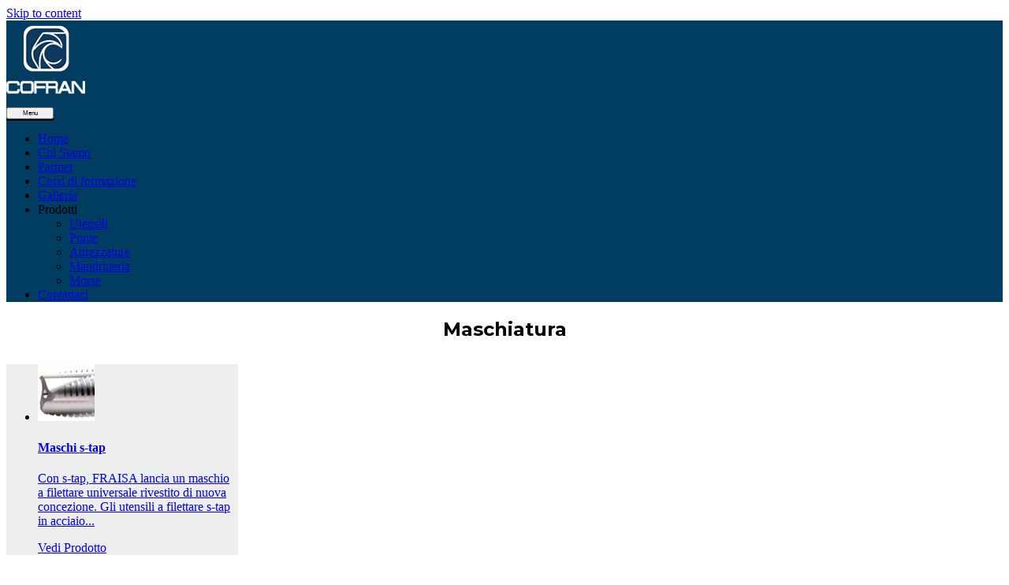

--- FILE ---
content_type: text/html; charset=UTF-8
request_url: https://www.cofransrl.it/maschiatura/
body_size: 13616
content:
<!DOCTYPE html>
<html lang="it-IT"
prefix="og: http://ogp.me/ns#" >
<head>
<meta charset="UTF-8">
<meta name="viewport" content="width=device-width, initial-scale=1">
<link rel="profile" href="http://gmpg.org/xfn/11">
<link rel="pingback" href="https://www.cofransrl.it/xmlrpc.php">
<script>var et_site_url='https://www.cofransrl.it';var et_post_id='3334';function et_core_page_resource_fallback(a,b){"undefined"===typeof b&&(b=a.sheet.cssRules&&0===a.sheet.cssRules.length);b&&(a.onerror=null,a.onload=null,a.href?a.href=et_site_url+"/?et_core_page_resource="+a.id+et_post_id:a.src&&(a.src=et_site_url+"/?et_core_page_resource="+a.id+et_post_id))}
</script><title>Maschiatura</title>
<meta name='robots' content='max-image-preview:large' />
<style>img:is([sizes="auto" i], [sizes^="auto," i]) { contain-intrinsic-size: 3000px 1500px }</style>
<!-- All in One SEO Pack Pro 3.1.1 by Michael Torbert of Semper Fi Web Designob_start_detected [-1,-1] -->
<!-- Stringa di debug: YKRQLEADRQKO3+92JUR0S8YAX3M -->
<meta name="description"  content="Maschi s-tapCon s-tap, FRAISA lancia un maschio a filettare universale rivestito di nuova concezione. Gli utensili a filettare s-tap in acciaio...Vedi Prodotto" />
<link rel="canonical" href="https://www.cofransrl.it/maschiatura/" />
<meta property="og:title" content="Maschiatura" />
<meta property="og:type" content="object" />
<meta property="og:url" content="https://www.cofransrl.it/maschiatura/" />
<meta property="og:image" content="https://www.cofransrl.it/wp-content/plugins/all-in-one-seo-pack-pro/images/default-user-image.png" />
<meta property="og:site_name" content="Cofran Srl" />
<meta property="og:description" content="Maschi s-tapCon s-tap, FRAISA lancia un maschio a filettare universale rivestito di nuova concezione. Gli utensili a filettare s-tap in acciaio...Vedi Prodotto" />
<meta property="og:image:secure_url" content="https://www.cofransrl.it/wp-content/plugins/all-in-one-seo-pack-pro/images/default-user-image.png" />
<meta name="twitter:card" content="summary" />
<meta name="twitter:title" content="Maschiatura" />
<meta name="twitter:description" content="Maschi s-tapCon s-tap, FRAISA lancia un maschio a filettare universale rivestito di nuova concezione. Gli utensili a filettare s-tap in acciaio...Vedi Prodotto" />
<meta name="twitter:image" content="https://www.cofransrl.it/wp-content/plugins/all-in-one-seo-pack-pro/images/default-user-image.png" />
<script type="text/javascript" >
window.ga=window.ga||function(){(ga.q=ga.q||[]).push(arguments)};ga.l=+new Date;
ga('create', 'UA-121449837-3', 'auto');
// Plugins
ga('send', 'pageview');
</script>
<script async src="https://www.google-analytics.com/analytics.js"></script>
<!-- All in One SEO Pack Pro -->
<link rel='dns-prefetch' href='//www.google.com' />
<link rel='dns-prefetch' href='//fonts.googleapis.com' />
<link rel="alternate" type="application/rss+xml" title="Cofran Srl &raquo; Feed" href="https://www.cofransrl.it/feed/" />
<!-- <link rel='stylesheet' id='products-css' href='https://www.cofransrl.it/wp-content/plugins/grid-products/styles.css' type='text/css' media='screen' /> -->
<link rel="stylesheet" type="text/css" href="//www.cofransrl.it/wp-content/cache/wpfc-minified/7a9squ3f/bqwq6.css" media="screen"/>
<!-- <link rel='stylesheet' id='wp-block-library-css' href='https://www.cofransrl.it/wp-includes/css/dist/block-library/style.min.css?ver=6.8.3' type='text/css' media='all' /> -->
<link rel="stylesheet" type="text/css" href="//www.cofransrl.it/wp-content/cache/wpfc-minified/g3h0iq7s/bqwq6.css" media="all"/>
<style id='classic-theme-styles-inline-css' type='text/css'>
/*! This file is auto-generated */
.wp-block-button__link{color:#fff;background-color:#32373c;border-radius:9999px;box-shadow:none;text-decoration:none;padding:calc(.667em + 2px) calc(1.333em + 2px);font-size:1.125em}.wp-block-file__button{background:#32373c;color:#fff;text-decoration:none}
</style>
<style id='pdfemb-pdf-embedder-viewer-style-inline-css' type='text/css'>
.wp-block-pdfemb-pdf-embedder-viewer{max-width:none}
</style>
<style id='global-styles-inline-css' type='text/css'>
:root{--wp--preset--aspect-ratio--square: 1;--wp--preset--aspect-ratio--4-3: 4/3;--wp--preset--aspect-ratio--3-4: 3/4;--wp--preset--aspect-ratio--3-2: 3/2;--wp--preset--aspect-ratio--2-3: 2/3;--wp--preset--aspect-ratio--16-9: 16/9;--wp--preset--aspect-ratio--9-16: 9/16;--wp--preset--color--black: #000000;--wp--preset--color--cyan-bluish-gray: #abb8c3;--wp--preset--color--white: #ffffff;--wp--preset--color--pale-pink: #f78da7;--wp--preset--color--vivid-red: #cf2e2e;--wp--preset--color--luminous-vivid-orange: #ff6900;--wp--preset--color--luminous-vivid-amber: #fcb900;--wp--preset--color--light-green-cyan: #7bdcb5;--wp--preset--color--vivid-green-cyan: #00d084;--wp--preset--color--pale-cyan-blue: #8ed1fc;--wp--preset--color--vivid-cyan-blue: #0693e3;--wp--preset--color--vivid-purple: #9b51e0;--wp--preset--gradient--vivid-cyan-blue-to-vivid-purple: linear-gradient(135deg,rgba(6,147,227,1) 0%,rgb(155,81,224) 100%);--wp--preset--gradient--light-green-cyan-to-vivid-green-cyan: linear-gradient(135deg,rgb(122,220,180) 0%,rgb(0,208,130) 100%);--wp--preset--gradient--luminous-vivid-amber-to-luminous-vivid-orange: linear-gradient(135deg,rgba(252,185,0,1) 0%,rgba(255,105,0,1) 100%);--wp--preset--gradient--luminous-vivid-orange-to-vivid-red: linear-gradient(135deg,rgba(255,105,0,1) 0%,rgb(207,46,46) 100%);--wp--preset--gradient--very-light-gray-to-cyan-bluish-gray: linear-gradient(135deg,rgb(238,238,238) 0%,rgb(169,184,195) 100%);--wp--preset--gradient--cool-to-warm-spectrum: linear-gradient(135deg,rgb(74,234,220) 0%,rgb(151,120,209) 20%,rgb(207,42,186) 40%,rgb(238,44,130) 60%,rgb(251,105,98) 80%,rgb(254,248,76) 100%);--wp--preset--gradient--blush-light-purple: linear-gradient(135deg,rgb(255,206,236) 0%,rgb(152,150,240) 100%);--wp--preset--gradient--blush-bordeaux: linear-gradient(135deg,rgb(254,205,165) 0%,rgb(254,45,45) 50%,rgb(107,0,62) 100%);--wp--preset--gradient--luminous-dusk: linear-gradient(135deg,rgb(255,203,112) 0%,rgb(199,81,192) 50%,rgb(65,88,208) 100%);--wp--preset--gradient--pale-ocean: linear-gradient(135deg,rgb(255,245,203) 0%,rgb(182,227,212) 50%,rgb(51,167,181) 100%);--wp--preset--gradient--electric-grass: linear-gradient(135deg,rgb(202,248,128) 0%,rgb(113,206,126) 100%);--wp--preset--gradient--midnight: linear-gradient(135deg,rgb(2,3,129) 0%,rgb(40,116,252) 100%);--wp--preset--font-size--small: 13px;--wp--preset--font-size--medium: 20px;--wp--preset--font-size--large: 36px;--wp--preset--font-size--x-large: 42px;--wp--preset--spacing--20: 0.44rem;--wp--preset--spacing--30: 0.67rem;--wp--preset--spacing--40: 1rem;--wp--preset--spacing--50: 1.5rem;--wp--preset--spacing--60: 2.25rem;--wp--preset--spacing--70: 3.38rem;--wp--preset--spacing--80: 5.06rem;--wp--preset--shadow--natural: 6px 6px 9px rgba(0, 0, 0, 0.2);--wp--preset--shadow--deep: 12px 12px 50px rgba(0, 0, 0, 0.4);--wp--preset--shadow--sharp: 6px 6px 0px rgba(0, 0, 0, 0.2);--wp--preset--shadow--outlined: 6px 6px 0px -3px rgba(255, 255, 255, 1), 6px 6px rgba(0, 0, 0, 1);--wp--preset--shadow--crisp: 6px 6px 0px rgba(0, 0, 0, 1);}:where(.is-layout-flex){gap: 0.5em;}:where(.is-layout-grid){gap: 0.5em;}body .is-layout-flex{display: flex;}.is-layout-flex{flex-wrap: wrap;align-items: center;}.is-layout-flex > :is(*, div){margin: 0;}body .is-layout-grid{display: grid;}.is-layout-grid > :is(*, div){margin: 0;}:where(.wp-block-columns.is-layout-flex){gap: 2em;}:where(.wp-block-columns.is-layout-grid){gap: 2em;}:where(.wp-block-post-template.is-layout-flex){gap: 1.25em;}:where(.wp-block-post-template.is-layout-grid){gap: 1.25em;}.has-black-color{color: var(--wp--preset--color--black) !important;}.has-cyan-bluish-gray-color{color: var(--wp--preset--color--cyan-bluish-gray) !important;}.has-white-color{color: var(--wp--preset--color--white) !important;}.has-pale-pink-color{color: var(--wp--preset--color--pale-pink) !important;}.has-vivid-red-color{color: var(--wp--preset--color--vivid-red) !important;}.has-luminous-vivid-orange-color{color: var(--wp--preset--color--luminous-vivid-orange) !important;}.has-luminous-vivid-amber-color{color: var(--wp--preset--color--luminous-vivid-amber) !important;}.has-light-green-cyan-color{color: var(--wp--preset--color--light-green-cyan) !important;}.has-vivid-green-cyan-color{color: var(--wp--preset--color--vivid-green-cyan) !important;}.has-pale-cyan-blue-color{color: var(--wp--preset--color--pale-cyan-blue) !important;}.has-vivid-cyan-blue-color{color: var(--wp--preset--color--vivid-cyan-blue) !important;}.has-vivid-purple-color{color: var(--wp--preset--color--vivid-purple) !important;}.has-black-background-color{background-color: var(--wp--preset--color--black) !important;}.has-cyan-bluish-gray-background-color{background-color: var(--wp--preset--color--cyan-bluish-gray) !important;}.has-white-background-color{background-color: var(--wp--preset--color--white) !important;}.has-pale-pink-background-color{background-color: var(--wp--preset--color--pale-pink) !important;}.has-vivid-red-background-color{background-color: var(--wp--preset--color--vivid-red) !important;}.has-luminous-vivid-orange-background-color{background-color: var(--wp--preset--color--luminous-vivid-orange) !important;}.has-luminous-vivid-amber-background-color{background-color: var(--wp--preset--color--luminous-vivid-amber) !important;}.has-light-green-cyan-background-color{background-color: var(--wp--preset--color--light-green-cyan) !important;}.has-vivid-green-cyan-background-color{background-color: var(--wp--preset--color--vivid-green-cyan) !important;}.has-pale-cyan-blue-background-color{background-color: var(--wp--preset--color--pale-cyan-blue) !important;}.has-vivid-cyan-blue-background-color{background-color: var(--wp--preset--color--vivid-cyan-blue) !important;}.has-vivid-purple-background-color{background-color: var(--wp--preset--color--vivid-purple) !important;}.has-black-border-color{border-color: var(--wp--preset--color--black) !important;}.has-cyan-bluish-gray-border-color{border-color: var(--wp--preset--color--cyan-bluish-gray) !important;}.has-white-border-color{border-color: var(--wp--preset--color--white) !important;}.has-pale-pink-border-color{border-color: var(--wp--preset--color--pale-pink) !important;}.has-vivid-red-border-color{border-color: var(--wp--preset--color--vivid-red) !important;}.has-luminous-vivid-orange-border-color{border-color: var(--wp--preset--color--luminous-vivid-orange) !important;}.has-luminous-vivid-amber-border-color{border-color: var(--wp--preset--color--luminous-vivid-amber) !important;}.has-light-green-cyan-border-color{border-color: var(--wp--preset--color--light-green-cyan) !important;}.has-vivid-green-cyan-border-color{border-color: var(--wp--preset--color--vivid-green-cyan) !important;}.has-pale-cyan-blue-border-color{border-color: var(--wp--preset--color--pale-cyan-blue) !important;}.has-vivid-cyan-blue-border-color{border-color: var(--wp--preset--color--vivid-cyan-blue) !important;}.has-vivid-purple-border-color{border-color: var(--wp--preset--color--vivid-purple) !important;}.has-vivid-cyan-blue-to-vivid-purple-gradient-background{background: var(--wp--preset--gradient--vivid-cyan-blue-to-vivid-purple) !important;}.has-light-green-cyan-to-vivid-green-cyan-gradient-background{background: var(--wp--preset--gradient--light-green-cyan-to-vivid-green-cyan) !important;}.has-luminous-vivid-amber-to-luminous-vivid-orange-gradient-background{background: var(--wp--preset--gradient--luminous-vivid-amber-to-luminous-vivid-orange) !important;}.has-luminous-vivid-orange-to-vivid-red-gradient-background{background: var(--wp--preset--gradient--luminous-vivid-orange-to-vivid-red) !important;}.has-very-light-gray-to-cyan-bluish-gray-gradient-background{background: var(--wp--preset--gradient--very-light-gray-to-cyan-bluish-gray) !important;}.has-cool-to-warm-spectrum-gradient-background{background: var(--wp--preset--gradient--cool-to-warm-spectrum) !important;}.has-blush-light-purple-gradient-background{background: var(--wp--preset--gradient--blush-light-purple) !important;}.has-blush-bordeaux-gradient-background{background: var(--wp--preset--gradient--blush-bordeaux) !important;}.has-luminous-dusk-gradient-background{background: var(--wp--preset--gradient--luminous-dusk) !important;}.has-pale-ocean-gradient-background{background: var(--wp--preset--gradient--pale-ocean) !important;}.has-electric-grass-gradient-background{background: var(--wp--preset--gradient--electric-grass) !important;}.has-midnight-gradient-background{background: var(--wp--preset--gradient--midnight) !important;}.has-small-font-size{font-size: var(--wp--preset--font-size--small) !important;}.has-medium-font-size{font-size: var(--wp--preset--font-size--medium) !important;}.has-large-font-size{font-size: var(--wp--preset--font-size--large) !important;}.has-x-large-font-size{font-size: var(--wp--preset--font-size--x-large) !important;}
:where(.wp-block-post-template.is-layout-flex){gap: 1.25em;}:where(.wp-block-post-template.is-layout-grid){gap: 1.25em;}
:where(.wp-block-columns.is-layout-flex){gap: 2em;}:where(.wp-block-columns.is-layout-grid){gap: 2em;}
:root :where(.wp-block-pullquote){font-size: 1.5em;line-height: 1.6;}
</style>
<!-- <link rel='stylesheet' id='contact-form-7-css' href='https://www.cofransrl.it/wp-content/plugins/contact-form-7/includes/css/styles.css?ver=5.5.6' type='text/css' media='all' /> -->
<!-- <link rel='stylesheet' id='siteorigin-panels-front-css' href='https://www.cofransrl.it/wp-content/plugins/siteorigin-panels/css/front-flex.min.css?ver=2.32.1' type='text/css' media='all' /> -->
<!-- <link rel='stylesheet' id='SFSImainCss-css' href='https://www.cofransrl.it/wp-content/plugins/ultimate-social-media-icons/css/sfsi-style.css?ver=2.9.5' type='text/css' media='all' /> -->
<link rel="stylesheet" type="text/css" href="//www.cofransrl.it/wp-content/cache/wpfc-minified/99mlhwik/br8io.css" media="all"/>
<link rel='stylesheet' id='pena-fonts-css' href='https://fonts.googleapis.com/css?family=Merriweather%3A400%2C300%2C300italic%2C400italic%2C700%2C700italic%2C900%2C900italic%7CMontserrat%3A400%2C700&#038;subset=latin%2Clatin-ext' type='text/css' media='all' />
<!-- <link rel='stylesheet' id='pena-style-css' href='https://www.cofransrl.it/wp-content/themes/Pena/pena/style.css?ver=6.8.3' type='text/css' media='all' /> -->
<!-- <link rel='stylesheet' id='genericons-css' href='https://www.cofransrl.it/wp-content/themes/Pena/pena/genericons/genericons.css?ver=3.2' type='text/css' media='all' /> -->
<!-- <link rel='stylesheet' id='heateor_sss_frontend_css-css' href='https://www.cofransrl.it/wp-content/plugins/sassy-social-share/public/css/sassy-social-share-public.css?ver=3.3.76' type='text/css' media='all' /> -->
<link rel="stylesheet" type="text/css" href="//www.cofransrl.it/wp-content/cache/wpfc-minified/e9dbet8/bx1rc.css" media="all"/>
<style id='heateor_sss_frontend_css-inline-css' type='text/css'>
.heateor_sss_button_instagram span.heateor_sss_svg,a.heateor_sss_instagram span.heateor_sss_svg{background:radial-gradient(circle at 30% 107%,#fdf497 0,#fdf497 5%,#fd5949 45%,#d6249f 60%,#285aeb 90%)}.heateor_sss_horizontal_sharing .heateor_sss_svg,.heateor_sss_standard_follow_icons_container .heateor_sss_svg{color:#fff;border-width:0px;border-style:solid;border-color:transparent}.heateor_sss_horizontal_sharing .heateorSssTCBackground{color:#666}.heateor_sss_horizontal_sharing span.heateor_sss_svg:hover,.heateor_sss_standard_follow_icons_container span.heateor_sss_svg:hover{border-color:transparent;}.heateor_sss_vertical_sharing span.heateor_sss_svg,.heateor_sss_floating_follow_icons_container span.heateor_sss_svg{color:#fff;border-width:0px;border-style:solid;border-color:transparent;}.heateor_sss_vertical_sharing .heateorSssTCBackground{color:#666;}.heateor_sss_vertical_sharing span.heateor_sss_svg:hover,.heateor_sss_floating_follow_icons_container span.heateor_sss_svg:hover{border-color:transparent;}@media screen and (max-width:783px) {.heateor_sss_vertical_sharing{display:none!important}}div.heateor_sss_mobile_footer{display:none;}@media screen and (max-width:783px){div.heateor_sss_bottom_sharing .heateorSssTCBackground{background-color:white}div.heateor_sss_bottom_sharing{width:100%!important;left:0!important;}div.heateor_sss_bottom_sharing a{width:100% !important;}div.heateor_sss_bottom_sharing .heateor_sss_svg{width: 100% !important;}div.heateor_sss_bottom_sharing div.heateorSssTotalShareCount{font-size:1em!important;line-height:28px!important}div.heateor_sss_bottom_sharing div.heateorSssTotalShareText{font-size:.7em!important;line-height:0px!important}div.heateor_sss_mobile_footer{display:block;height:40px;}.heateor_sss_bottom_sharing{padding:0!important;display:block!important;width:auto!important;bottom:-2px!important;top: auto!important;}.heateor_sss_bottom_sharing .heateor_sss_square_count{line-height:inherit;}.heateor_sss_bottom_sharing .heateorSssSharingArrow{display:none;}.heateor_sss_bottom_sharing .heateorSssTCBackground{margin-right:1.1em!important}}
</style>
<!-- <link rel='stylesheet' id='et-builder-modules-style-css' href='https://www.cofransrl.it/wp-content/plugins/divi-builder/includes/builder/styles/frontend-builder-plugin-style.unified.css?ver=4.5.3' type='text/css' media='all' /> -->
<!-- <link rel='stylesheet' id='dashicons-css' href='https://www.cofransrl.it/wp-includes/css/dashicons.min.css?ver=6.8.3' type='text/css' media='all' /> -->
<link rel="stylesheet" type="text/css" href="//www.cofransrl.it/wp-content/cache/wpfc-minified/ml9lkxx1/bwos2.css" media="all"/>
<script src='//www.cofransrl.it/wp-content/cache/wpfc-minified/2b6idhs5/bwos2.js' type="text/javascript"></script>
<!-- <script type="text/javascript" src="https://www.cofransrl.it/wp-includes/js/jquery/jquery.min.js?ver=3.7.1" id="jquery-core-js"></script> -->
<!-- <script type="text/javascript" src="https://www.cofransrl.it/wp-includes/js/jquery/jquery-migrate.min.js?ver=3.4.1" id="jquery-migrate-js"></script> -->
<!-- <script type="text/javascript" src="https://www.cofransrl.it/wp-content/plugins/divi-builder/core/admin/js/es6-promise.auto.min.js?ver=6.8.3" id="es6-promise-js"></script> -->
<script type="text/javascript" id="et-core-api-spam-recaptcha-js-extra">
/* <![CDATA[ */
var et_core_api_spam_recaptcha = {"site_key":"","page_action":{"action":"maschiatura"}};
/* ]]> */
</script>
<script src='//www.cofransrl.it/wp-content/cache/wpfc-minified/30bh2ctk/bqwq6.js' type="text/javascript"></script>
<!-- <script type="text/javascript" src="https://www.cofransrl.it/wp-content/plugins/divi-builder/core/admin/js/recaptcha.js?ver=6.8.3" id="et-core-api-spam-recaptcha-js"></script> -->
<link rel="https://api.w.org/" href="https://www.cofransrl.it/wp-json/" /><link rel="alternate" title="JSON" type="application/json" href="https://www.cofransrl.it/wp-json/wp/v2/posts/3334" /><link rel="EditURI" type="application/rsd+xml" title="RSD" href="https://www.cofransrl.it/xmlrpc.php?rsd" />
<meta name="generator" content="WordPress 6.8.3" />
<link rel='shortlink' href='https://www.cofransrl.it/?p=3334' />
<link rel="alternate" title="oEmbed (JSON)" type="application/json+oembed" href="https://www.cofransrl.it/wp-json/oembed/1.0/embed?url=https%3A%2F%2Fwww.cofransrl.it%2Fmaschiatura%2F" />
<link rel="alternate" title="oEmbed (XML)" type="text/xml+oembed" href="https://www.cofransrl.it/wp-json/oembed/1.0/embed?url=https%3A%2F%2Fwww.cofransrl.it%2Fmaschiatura%2F&#038;format=xml" />
<script src='https://acconsento.click/script.js' id='acconsento-script' data-key='4cByd7ty0yBhc8hfEfVHgl4TnOVmSjBrW5RhggbV'></script><meta name="follow.[base64]" content="gHWyU5KkTXHQ1u5FkbXJ"/>	<style type="text/css">
.search-toggle, .main-navigation li.blue a, .site-footer a.button, a.blue, .jetpack_subscription_widget input[type="submit"], #comments input[type="submit"], .entry-content a.button, #promo a, .site-footer.custom #promo a,
.info, .info .content.site-content, .info .entry-content a.button, .info .entry-content a.more-link, .page .soliloquy-container.soliloquy-theme-karisma .soliloquy-controls-direction a:hover, .page .soliloquy-container.soliloquy-theme-karisma .soliloquy-controls-auto-item:hover, 
.page .soliloquy-container.soliloquy-theme-karisma .soliloquy-controls-auto-item a:hover, .block-five a.blue, .site-footer input.give-submit, input.give-submit, #give-purchase-gravatars .give-gravatars-title, [id*=give-form].give-display-modal .give-btn, 
[id*=give-form].give-display-reveal .give-btn, input#give_login_submit, #give-register-form .button, .woocommerce #respond input#submit, .woocommerce a.button, .woocommerce button.button, .woocommerce input.button,.woocommerce #respond input#submit.alt, 
.woocommerce a.button.alt, .woocommerce button.button.alt, .woocommerce input.button.alt, .contact-form input[type="submit"], .top .soliloquy-container.soliloquy-theme-karisma .soliloquy-controls-direction a:hover, 
.top .soliloquy-container.soliloquy-theme-karisma .soliloquy-controls-auto-item a:hover, #main .soliloquy-container.soliloquy-theme-karisma .soliloquy-controls-direction a:hover, #main .soliloquy-container.soliloquy-theme-karisma .soliloquy-controls-auto-item a:hover,
#page .soliloquy-container.soliloquy-theme-karisma .soliloquy-controls-direction a:hover, #page .soliloquy-container.soliloquy-theme-karisma .soliloquy-controls-auto-item a:hover { background:#1e73be; }
.woocommerce span.onsale, .woocommerce .widget_price_filter .ui-slider .ui-slider-handle, .woocommerce .widget_price_filter .ui-slider .ui-slider-range, #tribe-events .tribe-events-button, #tribe-events .tribe-events-button:hover, 
#tribe_events_filters_wrapper input[type=submit], .tribe-events-button, .tribe-events-button.tribe-active:hover, .tribe-events-button.tribe-inactive, .tribe-events-button:hover, .tribe-events-calendar td.tribe-events-present div[id*=tribe-events-daynum-], 
.tribe-events-calendar td.tribe-events-present div[id*=tribe-events-daynum-]>a { background-color:#1e73be; }
span.blue, .site-footer .give-goal-progress .income, .give-goal-progress .income, .woocommerce .woocommerce-message:before, .woocommerce .woocommerce-info:before, .woocommerce .star-rating span:before { color:#1e73be; }
.call-to-action .one-fourth:nth-child(1), .call-to-action .one-fourth:nth-child(4), .call-to-action .one-third:nth-child(1), .page .soliloquy-container.soliloquy-theme-karisma .soliloquy-caption-inside a, 
.page .soliloquy-container.soliloquy-theme-karisma .soliloquy-caption-inside .soliloquy-fc-title-link, .page .soliloquy-container.soliloquy-theme-karisma .soliloquy-caption-inside .soliloquy-fc-read-more,
.page .soliloquy-container a { border-bottom-color:#1e73be; }
.woocommerce .woocommerce-message, .woocommerce .woocommerce-info { border-top-color:#1e73be; }
@media screen and ( min-width: 55em ) {
.search-toggle { background:#1e73be; }
}
@media screen and (min-width: 80em) {
.info .content.site-content {
background: none;
}
}
.social-navigation a:before, a.lila, .content-caption .entry-content .button, .block-five a.lila { background:#1e73be; }
.call-to-action .one-fourth:nth-child(3), .call-to-action .one-third:nth-child(3) { border-bottom-color:#1e73be; }
span.lila, .donation-form:before, #give-recurring-form .give-required-indicator, form.give-form .give-required-indicator, form[id*=give-form] .give-required-indicator { color:#1e73be; }
@media screen and ( min-width: 80em ) {
.content-caption .entry-content .button { background:#1e73be; }
}
hr, .site-footer .widget_archive a, .site-footer .widget_categories a, hr.short, .site-footer form[id*=give-form] .give-donation-amount .give-currency-symbol, .site-footer form[id*=give-form] #give-final-total-wrap .give-donation-total-label,
.woocommerce .widget_price_filter .price_slider_wrapper .ui-widget-content, .tribe-events-calendar thead th { background-color:#013d61; }
form.search-form, .footer-widgets.clear, .site-footer.custom #promo, .widgetized-content .widget-title, .call-to-action .one-fourth:nth-child(2), .call-to-action .one-third:nth-child(2), .block-one .child-pages h2 a:hover, .block-three .child-pages h2 a:hover, 
.site-footer form[id*=give-form] .give-donation-amount .give-currency-symbol, .site-footer form[id*=give-form] #give-final-total-wrap .give-donation-total-label, .site-footer #give-recurring-form h3.give-section-break, .site-footer #give-recurring-form h4.give-section-break, 
.site-footer #give-recurring-form legend, .site-footer form.give-form h3.give-section-break, .site-footer form.give-form h4.give-section-break, .site-footer form.give-form legend, .site-footer form[id*=give-form] h3.give-section-break, .site-footer form[id*=give-form] h4.give-section-break, 
.site-footer form[id*=give-form] legend, .woocommerce ul.products li.product .price, .woocommerce div.product p.price, .woocommerce div.product span.price, .woocommerce-checkout #payment ul.payment_methods,
.search input.search-submit, .error404 input.search-submit, .textwidget a:hover, .textwidget a:focus, .textwidget a:active, .entry-content a:hover, .entry-content a:focus, .entry-content a:active, .comment-content a:hover,
.comment-content a:focus, .comment-content a:active, .page-template-about-template .entry-content a { border-bottom-color:#013d61; }
.footer-widgets.clear, .site-footer.custom #promo, #main div.sharedaddy h3.sd-title:before, #main #jp-relatedposts h3.jp-relatedposts-headline em:before, .site-footer form[id*=give-form] .give-donation-amount .give-currency-symbol,
.site-footer form[id*=give-form] #give-final-total-wrap .give-donation-total-label, .woocommerce div.product .woocommerce-tabs ul.tabs li, .woocommerce #content div.product .woocommerce-tabs ul.tabs li { border-top-color:#013d61; }
.site-footer form[id*=give-form] .give-donation-amount .give-currency-symbol.give-currency-position-before, .woocommerce div.product .woocommerce-tabs ul.tabs li, .woocommerce #content div.product .woocommerce-tabs ul.tabs li { border-left-color:#013d61; }
.woocommerce div.product .woocommerce-tabs ul.tabs li, .woocommerce #content div.product .woocommerce-tabs ul.tabs li { border-right-color:#013d61; }
.site-footer input[type="text"], .site-footer input[type="email"], .site-footer input[type="url"], .site-footer input[type="password"], .site-footer input[type="search"], .fixed-menu .site-header, .site-header,
.site-header.float-header, .fixed-menu .toggled .menu-primary-menu-container, .main-navigation li.blue a:hover, .social-block, .site-footer .widget .post-count, .blog .list-layout .entry-meta span.posted-on, 
.single .list-layout.entry-meta span.posted-on, .search .list-layout .entry-meta span.posted-on, .archive .list-layout.entry-meta span.posted-on, .site-footer, a.blue:hover, a.lila:hover, .button, .jetpack_subscription_widget input[type="submit"]:hover,
#comments input[type="submit"]:hover, .entry-content a.button:hover, #promo, #promo a:hover, .homepage, 
body.page-template-splash-template, .site-footer input.give-submit:hover, .site-footer .give-progress-bar, .site-footer form.floated-labels .floatlabel input, 
.site-footer form.floated-labels .floatlabel select, .site-footer form.floated-labels .floatlabel.is-active input, .site-footer form.floated-labels .floatlabel.is-active select, form.floated-labels .floatlabel.is-active textarea,
input.give-submit:hover, .give-progress-bar, input#give_login_submit:hover, #give-register-form .button:hover, .woocommerce #respond input#submit:hover, .woocommerce a.button:hover, .woocommerce button.button:hover, .woocommerce input.button:hover,
.woocommerce #respond input#submit.alt:hover, .woocommerce a.button.alt:hover, .woocommerce button.button.alt:hover, .woocommerce input.button.alt:hover, #tribe-bar-form .tribe-bar-submit input[type=submit], .contact-form input[type="submit"]:hover,
#page .soliloquy-container .soliloquy-caption .soliloquy-caption-inside,.info .entry-content a.button:hover, .info .entry-content a.more-link:hover, .block-five a.blue:hover, .block-five a.lila:hover, .site-footer .jetpack_subscription_widget #subscribe-email input[type="email"] { background:#013d61; }
.site-footer button, .site-footer input[type="button"], .site-footer input[type="reset"], .site-footer #main #infinite-handle span, .site-footer input[type="text"], .site-footer input[type="email"], .site-footer input[type="url"], .site-footer input[type="password"], .site-footer input[type="search"],
.site-footer .search-box input[type="search"], .site-footer .error404 input[type="search"], .widget_calendar td, .widget_calendar th, .widget_calendar caption, .tagcloud a, .info .entry-content a.button, .info .entry-content a.more-link,
.site-footer form[id*=give-form] .give-donation-amount #give-amount, .site-footer form[id*=give-form] .give-donation-amount #give-amount-text, .site-footer form[id*=give-form] #give-final-total-wrap .give-final-total-amount,
.site-footer form[id*=give-form] #give-final-total-wrap .give-donation-total-label, .site-footer form.floated-labels .floatlabel input, .site-footer form.floated-labels .floatlabel select, .site-footer form.floated-labels .floatlabel.is-active input, 
.site-footer form.floated-labels .floatlabel.is-active select, form.floated-labels .floatlabel.is-active textarea, .woocommerce div.product .woocommerce-tabs .panel, .woocommerce-checkout #payment, .woocommerce .quantity .qty,
.woocommerce .woocommerce-ordering select, .site-footer input[type="text"], .site-footer input[type="email"], .site-footer input[type="url"], .site-footer input[type="password"], .site-footer input[type="search"], .site-footer .jetpack_subscription_widget #subscribe-email input[type="email"], table, th, td { border-color:#013d61; }
.site-footer button, .site-footer input[type="button"], .site-footer input[type="reset"], .site-footer #main #infinite-handle span, input[type="search"], .site-footer input[type="text"], .site-footer input[type="email"], .site-footer input[type="url"], .site-footer input[type="password"], .site-footer input[type="search"],
.site-footer .search-box input[type="search"], .site-footer .error404 input[type="search"], .site-footer input[type="text"], .site-footer input[type="email"], .site-footer input[type="url"], .site-footer input[type="password"], .site-footer input[type="search"], .site-footer .jetpack_subscription_widget #subscribe-email input[type="email"] { box-shadow:#013d61 0 2px 0; }
.site-footer button, .site-footer input[type="button"], .site-footer input[type="reset"], .site-footer #main #infinite-handle span, input[type="search"], .site-footer input[type="text"], .site-footer input[type="email"], .site-footer input[type="url"], .site-footer input[type="password"], .site-footer input[type="search"],
.site-footer .search-box input[type="search"], .site-footer .error404 input[type="search"], .site-footer input[type="text"], .site-footer input[type="email"], .site-footer input[type="url"], .site-footer input[type="password"], .site-footer input[type="search"], .site-footer .jetpack_subscription_widget #subscribe-email input[type="email"] { -webkit-box-shadow:#013d61 0 2px 0; }
.site-footer button, .site-footer input[type="button"], .site-footer input[type="reset"], .site-footer #main #infinite-handle span, input[type="search"], .site-footer input[type="text"], .site-footer input[type="email"], .site-footer input[type="url"], .site-footer input[type="password"], .site-footer input[type="search"],
.site-footer .search-box input[type="search"], .site-footer .error404 input[type="search"], .site-footer input[type="text"], .site-footer input[type="email"], .site-footer input[type="url"], .site-footer input[type="password"], .site-footer input[type="search"], .site-footer .jetpack_subscription_widget #subscribe-email input[type="email"] { -moz-box-shadow:#013d61 0 2px 0; }
.site-footer button:hover, .site-footer input[type="button"]:hover, .site-footer input[type="reset"]:hover, .site-footer #main #infinite-handle span:hover, .site-footer button:focus, .site-footer input[type="button"]:focus,
.site-footer input[type="reset"]:focus, .site-footer input[type="submit"]:focus, .site-footer button:active, .site-footer input[type="button"]:active, .site-footer input[type="reset"]:active,
.site-footer input[type="submit"]:active, input[type="search"]:focus, .site-footer input[type="text"]:focus, .site-footer input[type="email"]:focus, .site-footer input[type="url"]:focus, .site-footer input[type="password"]:focus,
.site-footer input[type="search"]:focus, .list-layout .entry-content a.more-link:hover, .blog .grid .entry-content a.more-link:hover, .page-template-grid-template .customwidget .entry-content a:hover { box-shadow:#013d61 0 4px 0; }
.site-footer button:hover, .site-footer input[type="button"]:hover, .site-footer input[type="reset"]:hover, .site-footer #main #infinite-handle span:hover, .site-footer button:focus, .site-footer input[type="button"]:focus,
.site-footer input[type="reset"]:focus, .site-footer input[type="submit"]:focus, .site-footer button:active, .site-footer input[type="button"]:active, .site-footer input[type="reset"]:active,
.site-footer input[type="submit"]:active, input[type="search"]:focus, .site-footer input[type="text"]:focus, .site-footer input[type="email"]:focus, .site-footer input[type="url"]:focus, .site-footer input[type="password"]:focus,
.site-footer input[type="search"]:focus, .list-layout .entry-content a.more-link:hover, .blog .grid .entry-content a.more-link:hover, .page-template-grid-template .customwidget .entry-content a:hover { -webkit-box-shadow:#013d61 0 4px 0; }
.site-footer button:hover, .site-footer input[type="button"]:hover, .site-footer input[type="reset"]:hover, .site-footer #main #infinite-handle span:hover, .site-footer button:focus, .site-footer input[type="button"]:focus,
.site-footer input[type="reset"]:focus, .site-footer input[type="submit"]:focus, .site-footer button:active, .site-footer input[type="button"]:active, .site-footer input[type="reset"]:active,
.site-footer input[type="submit"]:active, input[type="search"]:focus, .site-footer input[type="text"]:focus, .site-footer input[type="email"]:focus, .site-footer input[type="url"]:focus, .site-footer input[type="password"]:focus,
.site-footer input[type="search"]:focus, .list-layout .entry-content a.more-link:hover, .blog .grid .entry-content a.more-link:hover, .page-template-grid-template .customwidget .entry-content a:hover { -moz-box-shadow:#013d61 0 4px 0; }
.list-layout .entry-content a.more-link, .blog .grid .entry-content a.more-link, .page-template-grid-template .customwidget .entry-content a { box-shadow:#013d61 0 1px 0; }
.list-layout .entry-content a.more-link, .blog .grid .entry-content a.more-link, .page-template-grid-template .customwidget .entry-content a { -webkit-box-shadow:#013d61 0 1px 0; }
.list-layout .entry-content a.more-link, .blog .grid .entry-content a.more-link, .page-template-grid-template .customwidget .entry-content a { -moz-box-shadow:#013d61 0 1px 0; }
@media screen and ( min-width: 55em ) {
.site-header.front.float-header, .standard-menu .site-header.front, .no-fixed.standard-menu .site-header.front, .standard-menu .site-header, .alternative-menu .site-header.front, .alternative-menu .site-header,
.main-navigation ul ul { background:#013d61; }
hr.short { background-color:#013d61; }
.single .entry-footer span { border-right-color:#013d61; }
.site-header.front, .social-block { background: none; }
}
@media screen and ( min-width: 70em ) {
.comment .comment-metadata span.comment-author { border-bottom-color:#013d61; }
}
.blog .entry-meta a, .single .entry-meta a, .search .entry-meta a, .archive .entry-meta a, .customwidget span.posted-on a { color:; }
.site-footer .widget_calendar caption, .site-footer .jetpack_subscription_widget form{ background:; }
#site-navigation button, .site-footer .widget_calendar td, .site-footer .widget_calendar th, .customwidget .entry-meta, .singular .site-content .widget-area.footer-menu, .widget-area.footer-menu { border-color:; }
.social-block, .site-footer .widget_search { border-bottom-color:; }
#site-navigation button{ box-shadow: 0 2px 0; }
#site-navigation button{ -webkit-box-shadow: 0 2px 0; }
#site-navigation button{ -moz-box-shadow: 0 2px 0; }
@media screen and ( min-width: 55em ) {
.blog .entry-meta a, .search .entry-meta a, .archive .entry-meta a { border-right-color:; }
.blog .entry-meta a, .search .entry-meta a, .archive .entry-meta a, .single .entry-meta a{ color:; }
.blog .entry-meta span.posted-on a, .single .entry-meta span.posted-on a, .archive .entry-meta span.posted-on a { border-color:; }
}
.main-navigation li.blue a, a.button, a.blue, #promo a, .jetpack_subscription_widget input[type="submit"], .woocommerce #respond input#submit, .woocommerce a.button, .woocommerce button.button,
.woocommerce input.button, .woocommerce #respond input#submit.alt, .woocommerce a.button.alt, .woocommerce button.button.alt, .woocommerce input.button.alt, #tribe-events .tribe-events-button,
#tribe-events .tribe-events-button:hover, #tribe_events_filters_wrapper input[type=submit], .tribe-events-button, .tribe-events-button.tribe-active:hover, .tribe-events-button.tribe-inactive, 
.tribe-events-button:hover, .tribe-events-calendar td.tribe-events-present div[id*=tribe-events-daynum-], .tribe-events-calendar td.tribe-events-present div[id*=tribe-events-daynum-]>a, .contact-form input[type="submit"],
.block-one .entry-content .button, .info .entry-content a.button, .info .entry-content a.more-link, .block-five a.blue, #comments input[type="submit"], input.give-submit, #give-purchase-gravatars .give-gravatars-title,
[id*=give-form].give-display-modal .give-btn, [id*=give-form].give-display-reveal .give-btn { color:; }
.content-caption .entry-content .button, a.lila:visited, a.lila:active, a.lila:focus, a.lila, .block-five a.lila { color:; }
.site-info {
background-color:#013d61;
color:white;
}
.site-info  a{
color:white;
}
.menu-toggle{
width: 60px;
}
#site-navigation button{
font-size: 0.5rem;
}
#et-boc textarea{
border: 1px solid #bbb;
}
.et-db #et-boc .et_pb_module input
{
margin-top: 10px;
margin-bottom: 10px;
border: 1px solid #013d61;
padding: 10px;
border-radius: 10px;
color: #fff;
background-color: #013d61;
}
#et-boc .et_pb_module input[type=text], .et-db #et-boc .et_pb_module input[type=email] {
background-color: #fff;
}
h1 {
font-family: 'Montserrat'!important;
}
.wpcf7-recaptcha &gt; div {
margin: 0 auto;
}
.entry-title {
text-align: center;
}
.wpcf7 input[type="text"],
.wpcf7 input[type="email"],
.wpcf7 textarea {
font-family:'Montserrat'; 
}				
</style>
<style type="text/css">
.site-title,
.site-description {
position: absolute;
clip: rect(1px, 1px, 1px, 1px);
}
</style>
<style media="all" id="siteorigin-panels-layouts-head">/* Layout 3334 */ #pgc-3334-0-0 { width:100%;width:calc(100% - ( 0 * 30px ) ) } #pg-3334-0 , #pl-3334 .so-panel { margin-bottom:30px } #pgc-3334-1-0 , #pgc-3334-1-1 , #pgc-3334-1-2 , #pgc-3334-1-3 { width:25%;width:calc(25% - ( 0.75 * 30px ) ) } #pl-3334 .so-panel:last-of-type { margin-bottom:0px } @media (max-width:780px){ #pg-3334-0.panel-no-style, #pg-3334-0.panel-has-style > .panel-row-style, #pg-3334-0 , #pg-3334-1.panel-no-style, #pg-3334-1.panel-has-style > .panel-row-style, #pg-3334-1 { -webkit-flex-direction:column;-ms-flex-direction:column;flex-direction:column } #pg-3334-0 > .panel-grid-cell , #pg-3334-0 > .panel-row-style > .panel-grid-cell , #pg-3334-1 > .panel-grid-cell , #pg-3334-1 > .panel-row-style > .panel-grid-cell { width:100%;margin-right:0 } #pgc-3334-1-0 , #pgc-3334-1-1 , #pgc-3334-1-2 { margin-bottom:30px } #pl-3334 .panel-grid-cell { padding:0 } #pl-3334 .panel-grid .panel-grid-cell-empty { display:none } #pl-3334 .panel-grid .panel-grid-cell-mobile-last { margin-bottom:0px }  } </style>		<style type="text/css" id="wp-custom-css">
.hatom-extra {
display: none;
}
.grecaptcha-badge { 
display: none; 
}
@media screen and (min-width: 55em){
.standard-menu .site-header {
margin-bottom: 0;
}
}		</style>
<script>
(function(i,s,o,g,r,a,m){i['GoogleAnalyticsObject']=r;i[r]=i[r]||function(){
(i[r].q=i[r].q||[]).push(arguments)},i[r].l=1*new Date();a=s.createElement(o),
m=s.getElementsByTagName(o)[0];a.async=1;a.src=g;m.parentNode.insertBefore(a,m)
})(window,document,'script','https://www.google-analytics.com/analytics.js','ga');
ga('create', 'UA-90388364-6', 'auto');
ga('send', 'pageview');
</script>
<meta name="google-site-verification" content="rIZFJZoHanl8FA22DKbHJPTFWCzWe3oLZloCXujSVzk" />
</head>
<body class="wp-singular post-template-default single single-post postid-3334 single-format-standard wp-custom-logo wp-theme-Penapena et_divi_builder siteorigin-panels siteorigin-panels-before-js sfsi_actvite_theme_default singular no-sidebar standard-menu et-pb-theme-pena et-db et_minified_js et_minified_css">
<a class="skip-link screen-reader-text" href="#content">Skip to content</a>
<header id="masthead" class="site-header" role="banner">
<div class="site-branding">
<a href="https://www.cofransrl.it/" class="custom-logo-link" rel="home"><img width="100" height="102" src="https://www.cofransrl.it/wp-content/uploads/2017/03/Cofran-Logo.png" class="custom-logo" alt="Cofran Srl" decoding="async" /></a>									<p class="site-title"><a href="https://www.cofransrl.it/" rel="home">Cofran Srl</a></p>
<p class="site-description">Utensileria Meccanica</p>
</div><!-- .site-branding -->
<nav id="site-navigation" class="main-navigation" role="navigation">
<button class="menu-toggle" aria-controls="primary-menu" aria-expanded="false">Menu</button>
<div class="menu-menu-principale-container"><ul id="primary-menu" class="menu"><li id="menu-item-4367" class="menu-item menu-item-type-post_type menu-item-object-page menu-item-home menu-item-4367"><a href="https://www.cofransrl.it/">Home</a></li>
<li id="menu-item-1543" class="menu-item menu-item-type-post_type menu-item-object-page menu-item-1543"><a href="https://www.cofransrl.it/chi-siamo/">Chi Siamo</a></li>
<li id="menu-item-1456" class="menu-item menu-item-type-post_type menu-item-object-page menu-item-1456"><a href="https://www.cofransrl.it/partner/">Partner</a></li>
<li id="menu-item-1891" class="menu-item menu-item-type-post_type menu-item-object-page menu-item-1891"><a href="https://www.cofransrl.it/corsi-formazione/">Corsi di formazione</a></li>
<li id="menu-item-3812" class="menu-item menu-item-type-post_type menu-item-object-page menu-item-3812"><a href="https://www.cofransrl.it/galleria/">Galleria</a></li>
<li id="menu-item-2010" class="menu-item menu-item-type-custom menu-item-object-custom menu-item-has-children menu-item-2010"><a>Prodotti</a>
<ul class="sub-menu">
<li id="menu-item-1941" class="menu-item menu-item-type-post_type menu-item-object-post menu-item-1941"><a href="https://www.cofransrl.it/utensili/">Utensili</a></li>
<li id="menu-item-2418" class="menu-item menu-item-type-post_type menu-item-object-post menu-item-2418"><a href="https://www.cofransrl.it/punte/">Punte</a></li>
<li id="menu-item-3099" class="menu-item menu-item-type-post_type menu-item-object-post menu-item-3099"><a href="https://www.cofransrl.it/attrezzature/">Attrezzature</a></li>
<li id="menu-item-3260" class="menu-item menu-item-type-post_type menu-item-object-post menu-item-3260"><a href="https://www.cofransrl.it/mandrineria/" title="Madrineria">Mandrineria</a></li>
<li id="menu-item-3261" class="menu-item menu-item-type-post_type menu-item-object-post menu-item-3261"><a href="https://www.cofransrl.it/morse/">Morse</a></li>
</ul>
</li>
<li id="menu-item-1654" class="menu-item menu-item-type-post_type menu-item-object-page menu-item-1654"><a href="https://www.cofransrl.it/contattaci/">Contattaci</a></li>
</ul></div>			</nav><!-- #site-navigation -->
</header>
<div class="hfeed site single">
<div class="content site-content">
<div id="primary" class="content-area">
<main id="main" class="site-main" role="main">
<article id="post-3334" class="post-3334 post type-post status-publish format-standard hentry category-cofran">
<header class="entry-header">
<h1 class="entry-title">Maschiatura</h1>
</header><!-- .entry-header -->
<div class="entry-content">
<div id="pl-3334"  class="panel-layout" ><div id="pg-3334-0"  class="panel-grid panel-no-style" ><div id="pgc-3334-0-0"  class="panel-grid-cell panel-grid-cell-empty" ></div></div><div id="pg-3334-1"  class="panel-grid panel-no-style" ><div id="pgc-3334-1-0"  class="panel-grid-cell" ><div id="panel-3334-1-0-0" class="so-panel widget widget_text panel-first-child panel-last-child" data-index="0" >			<div class="textwidget"><ul class="products" style="background: #eee;"><li><a href="https://www.cofransrl.it/product/maschi-s-tap/"><img decoding="async" src="https://www.cofransrl.it/wp-content/uploads/2017/01/2017-01-10-22_43_48-Utensili-per-Filettatura-Cofran-Srl.png" style="max-width:195px;" alt="2017 01 10 22 43 48 Utensili per Filettatura Cofran Srl Maschiatura"  title="Maschiatura" /><h4>Maschi s-tap</h4><p>Con s-tap, FRAISA lancia un maschio a filettare universale rivestito di nuova concezione. Gli utensili a filettare s-tap in acciaio...</p></a><div class="productmoreholder"><div class="productmoretag"><a href="https://www.cofransrl.it/product/maschi-s-tap/">Vedi Prodotto</a></div></div></li></ul></div>
</div></div><div id="pgc-3334-1-1"  class="panel-grid-cell panel-grid-cell-empty" ></div><div id="pgc-3334-1-2"  class="panel-grid-cell panel-grid-cell-empty panel-grid-cell-mobile-last" ></div><div id="pgc-3334-1-3"  class="panel-grid-cell panel-grid-cell-empty" ></div></div></div><div class="hatom-extra"><span class="entry-title">Maschiatura</span>
ultima modifica: <span class="updated"> 2017-01-10T16:06:47+01:00</span>
da <span class="author vcard"><span class="fn">Cesare Cinelli</span></span></div><div class='heateor_sss_sharing_container heateor_sss_vertical_sharing heateor_sss_bottom_sharing' style='width:44px;left: -10px;top: 200px;-webkit-box-shadow:none;box-shadow:none;' data-heateor-sss-href='https://www.cofransrl.it/maschiatura/'><div class="heateor_sss_sharing_ul"><a aria-label="Facebook" class="heateor_sss_facebook" href="https://www.facebook.com/sharer/sharer.php?u=https%3A%2F%2Fwww.cofransrl.it%2Fmaschiatura%2F" title="Facebook" rel="nofollow noopener" target="_blank" style="font-size:32px!important;box-shadow:none;display:inline-block;vertical-align:middle"><span class="heateor_sss_svg" style="background-color:#0765FE;width:40px;height:40px;margin:0;display:inline-block;opacity:1;float:left;font-size:32px;box-shadow:none;display:inline-block;font-size:16px;padding:0 4px;vertical-align:middle;background-repeat:repeat;overflow:hidden;padding:0;cursor:pointer;box-sizing:content-box"><svg style="display:block;" focusable="false" aria-hidden="true" xmlns="http://www.w3.org/2000/svg" width="100%" height="100%" viewBox="0 0 32 32"><path fill="#fff" d="M28 16c0-6.627-5.373-12-12-12S4 9.373 4 16c0 5.628 3.875 10.35 9.101 11.647v-7.98h-2.474V16H13.1v-1.58c0-4.085 1.849-5.978 5.859-5.978.76 0 2.072.15 2.608.298v3.325c-.283-.03-.775-.045-1.386-.045-1.967 0-2.728.745-2.728 2.683V16h3.92l-.673 3.667h-3.247v8.245C23.395 27.195 28 22.135 28 16Z"></path></svg></span></a></div><div class="heateorSssClear"></div></div>			</div><!-- .entry-content -->
</article><!-- #post-## -->
<nav class="navigation post-navigation" aria-label="Articoli">
<h2 class="screen-reader-text">Navigazione articoli</h2>
<div class="nav-links"><div class="nav-previous"><a href="https://www.cofransrl.it/mandrineria/" rel="prev"><span class="meta-nav">Previous Post</span> Mandrineria</a></div><div class="nav-next"><a href="https://www.cofransrl.it/hydraulic-clamping-systems/" rel="next"><span class="meta-nav">Next Post</span> Hydraulic clamping systems</a></div></div>
</nav>
</main><!-- #main -->
</div><!-- #primary -->
</div><!-- .site-content -->
</div><!-- .site -->
					<div class="site-info">
<div class="hfeed site">
<div class="content site-content">
&copy;							 Copyright 2014-2016, COFRAN S.R.L. - P.IVA 02540110182 - Cap.Soc.Int.Ver. € 25.000,00 - Reg.Imprese di Pavia n.PV281968  |  <a href='https://www.iubenda.com/privacy-policy/36062462'>Privacy Policy</a>
</div><!-- .content -->
</div><!-- .site -->
</div><!-- .site-info -->
<script type="speculationrules">
{"prefetch":[{"source":"document","where":{"and":[{"href_matches":"\/*"},{"not":{"href_matches":["\/wp-*.php","\/wp-admin\/*","\/wp-content\/uploads\/*","\/wp-content\/*","\/wp-content\/plugins\/*","\/wp-content\/themes\/Pena\/pena\/*","\/*\\?(.+)"]}},{"not":{"selector_matches":"a[rel~=\"nofollow\"]"}},{"not":{"selector_matches":".no-prefetch, .no-prefetch a"}}]},"eagerness":"conservative"}]}
</script>
<!--facebook like and share js -->
<div id="fb-root"></div>
<script>
(function(d, s, id) {
var js, fjs = d.getElementsByTagName(s)[0];
if (d.getElementById(id)) return;
js = d.createElement(s);
js.id = id;
js.src = "https://connect.facebook.net/en_US/sdk.js#xfbml=1&version=v3.2";
fjs.parentNode.insertBefore(js, fjs);
}(document, 'script', 'facebook-jssdk'));
</script>
<script>
window.addEventListener('sfsi_functions_loaded', function() {
if (typeof sfsi_responsive_toggle == 'function') {
sfsi_responsive_toggle(0);
// console.log('sfsi_responsive_toggle');
}
})
</script>
<script>
window.addEventListener('sfsi_functions_loaded', function () {
if (typeof sfsi_plugin_version == 'function') {
sfsi_plugin_version(2.77);
}
});
function sfsi_processfurther(ref) {
var feed_id = '[base64]';
var feedtype = 8;
var email = jQuery(ref).find('input[name="email"]').val();
var filter = /^(([^<>()[\]\\.,;:\s@\"]+(\.[^<>()[\]\\.,;:\s@\"]+)*)|(\".+\"))@((\[[0-9]{1,3}\.[0-9]{1,3}\.[0-9]{1,3}\.[0-9]{1,3}\])|(([a-zA-Z\-0-9]+\.)+[a-zA-Z]{2,}))$/;
if ((email != "Enter your email") && (filter.test(email))) {
if (feedtype == "8") {
var url = "https://api.follow.it/subscription-form/" + feed_id + "/" + feedtype;
window.open(url, "popupwindow", "scrollbars=yes,width=1080,height=760");
return true;
}
} else {
alert("Please enter email address");
jQuery(ref).find('input[name="email"]').focus();
return false;
}
}
</script>
<style type="text/css" aria-selected="true">
.sfsi_subscribe_Popinner {
width: 100% !important;
height: auto !important;
border: 1px solid #b5b5b5 !important;
padding: 18px 0px !important;
background-color: #ffffff !important;
}
.sfsi_subscribe_Popinner form {
margin: 0 20px !important;
}
.sfsi_subscribe_Popinner h5 {
font-family: Helvetica,Arial,sans-serif !important;
font-weight: bold !important;   color:#000000 !important; font-size: 16px !important;   text-align:center !important; margin: 0 0 10px !important;
padding: 0 !important;
}
.sfsi_subscription_form_field {
margin: 5px 0 !important;
width: 100% !important;
display: inline-flex;
display: -webkit-inline-flex;
}
.sfsi_subscription_form_field input {
width: 100% !important;
padding: 10px 0px !important;
}
.sfsi_subscribe_Popinner input[type=email] {
font-family: Helvetica,Arial,sans-serif !important;   font-style:normal !important;  color: #000000 !important;   font-size:14px !important; text-align: center !important;        }
.sfsi_subscribe_Popinner input[type=email]::-webkit-input-placeholder {
font-family: Helvetica,Arial,sans-serif !important;   font-style:normal !important;  color:#000000 !important; font-size: 14px !important;   text-align:center !important;        }
.sfsi_subscribe_Popinner input[type=email]:-moz-placeholder {
/* Firefox 18- */
font-family: Helvetica,Arial,sans-serif !important;   font-style:normal !important;   color:#000000 !important; font-size: 14px !important;   text-align:center !important;
}
.sfsi_subscribe_Popinner input[type=email]::-moz-placeholder {
/* Firefox 19+ */
font-family: Helvetica,Arial,sans-serif !important;   font-style: normal !important;
color:#000000 !important; font-size: 14px !important;   text-align:center !important;        }
.sfsi_subscribe_Popinner input[type=email]:-ms-input-placeholder {
font-family: Helvetica,Arial,sans-serif !important;  font-style:normal !important;  color: #000000 !important;  font-size:14px !important;
text-align: center !important;        }
.sfsi_subscribe_Popinner input[type=submit] {
font-family: Helvetica,Arial,sans-serif !important;   font-weight: bold !important;   color:#000000 !important; font-size: 16px !important;   text-align:center !important; background-color: #dedede !important;        }
.sfsi_shortcode_container {
float: left;
}
.sfsi_shortcode_container .norm_row .sfsi_wDiv {
position: relative !important;
}
.sfsi_shortcode_container .sfsi_holders {
display: none;
}
</style>
<script type="text/javascript" src="https://www.cofransrl.it/wp-includes/js/dist/vendor/wp-polyfill.min.js?ver=3.15.0" id="wp-polyfill-js"></script>
<script type="text/javascript" id="contact-form-7-js-extra">
/* <![CDATA[ */
var wpcf7 = {"api":{"root":"https:\/\/www.cofransrl.it\/wp-json\/","namespace":"contact-form-7\/v1"}};
/* ]]> */
</script>
<script type="text/javascript" src="https://www.cofransrl.it/wp-content/plugins/contact-form-7/includes/js/index.js?ver=5.5.6" id="contact-form-7-js"></script>
<script type="text/javascript" src="https://www.cofransrl.it/wp-includes/js/jquery/ui/core.min.js?ver=1.13.3" id="jquery-ui-core-js"></script>
<script type="text/javascript" src="https://www.cofransrl.it/wp-content/plugins/ultimate-social-media-icons/js/shuffle/modernizr.custom.min.js?ver=6.8.3" id="SFSIjqueryModernizr-js"></script>
<script type="text/javascript" src="https://www.cofransrl.it/wp-content/plugins/ultimate-social-media-icons/js/shuffle/jquery.shuffle.min.js?ver=6.8.3" id="SFSIjqueryShuffle-js"></script>
<script type="text/javascript" src="https://www.cofransrl.it/wp-content/plugins/ultimate-social-media-icons/js/shuffle/random-shuffle-min.js?ver=6.8.3" id="SFSIjqueryrandom-shuffle-js"></script>
<script type="text/javascript" id="SFSICustomJs-js-extra">
/* <![CDATA[ */
var sfsi_icon_ajax_object = {"nonce":"c3a63a13f3","ajax_url":"https:\/\/www.cofransrl.it\/wp-admin\/admin-ajax.php","plugin_url":"https:\/\/www.cofransrl.it\/wp-content\/plugins\/ultimate-social-media-icons\/"};
/* ]]> */
</script>
<script type="text/javascript" src="https://www.cofransrl.it/wp-content/plugins/ultimate-social-media-icons/js/custom.js?ver=2.9.5" id="SFSICustomJs-js"></script>
<script type="text/javascript" src="https://www.cofransrl.it/wp-content/themes/Pena/pena/js/main.js?ver=1.0" id="pena-main-js"></script>
<script type="text/javascript" src="https://www.cofransrl.it/wp-content/themes/Pena/pena/js/navigation.js?ver=20120206" id="pena-navigation-js"></script>
<script type="text/javascript" src="https://www.cofransrl.it/wp-content/themes/Pena/pena/js/skip-link-focus-fix.js?ver=20130115" id="pena-skip-link-focus-fix-js"></script>
<script type="text/javascript" id="divi-builder-custom-script-js-extra">
/* <![CDATA[ */
var et_pb_custom = {"ajaxurl":"https:\/\/www.cofransrl.it\/wp-admin\/admin-ajax.php","images_uri":"https:\/\/www.cofransrl.it\/wp-content\/themes\/Pena\/pena\/images","builder_images_uri":"https:\/\/www.cofransrl.it\/wp-content\/plugins\/divi-builder\/includes\/builder\/images","et_frontend_nonce":"9b39d23074","subscription_failed":"Please, check the fields below to make sure you entered the correct information.","et_ab_log_nonce":"9f55eea8c6","fill_message":"Please, fill in the following fields:","contact_error_message":"Please, fix the following errors:","invalid":"Invalid email","captcha":"Captcha","prev":"Prev","previous":"Previous","next":"Next","wrong_captcha":"You entered the wrong number in captcha.","wrong_checkbox":"Checkbox","ignore_waypoints":"no","is_divi_theme_used":"","widget_search_selector":".widget_search","ab_tests":[],"is_ab_testing_active":"","page_id":"3334","unique_test_id":"","ab_bounce_rate":"5","is_cache_plugin_active":"yes","is_shortcode_tracking":"","tinymce_uri":""}; var et_frontend_scripts = {"builderCssContainerPrefix":"#et-boc","builderCssLayoutPrefix":"#et-boc .et-l"};
var et_pb_box_shadow_elements = [];
var et_pb_motion_elements = {"desktop":[],"tablet":[],"phone":[]};
/* ]]> */
</script>
<script type="text/javascript" src="https://www.cofransrl.it/wp-content/plugins/divi-builder/js/divi-builder.min.js?ver=4.5.3" id="divi-builder-custom-script-js"></script>
<script type="text/javascript" id="heateor_sss_sharing_js-js-before">
/* <![CDATA[ */
function heateorSssLoadEvent(e) {var t=window.onload;if (typeof window.onload!="function") {window.onload=e}else{window.onload=function() {t();e()}}};	var heateorSssSharingAjaxUrl = 'https://www.cofransrl.it/wp-admin/admin-ajax.php', heateorSssCloseIconPath = 'https://www.cofransrl.it/wp-content/plugins/sassy-social-share/public/../images/close.png', heateorSssPluginIconPath = 'https://www.cofransrl.it/wp-content/plugins/sassy-social-share/public/../images/logo.png', heateorSssHorizontalSharingCountEnable = 0, heateorSssVerticalSharingCountEnable = 0, heateorSssSharingOffset = -10; var heateorSssMobileStickySharingEnabled = 1;var heateorSssCopyLinkMessage = "Link copied.";var heateorSssUrlCountFetched = [], heateorSssSharesText = 'Shares', heateorSssShareText = 'Share';function heateorSssPopup(e) {window.open(e,"popUpWindow","height=400,width=600,left=400,top=100,resizable,scrollbars,toolbar=0,personalbar=0,menubar=no,location=no,directories=no,status")}
/* ]]> */
</script>
<script type="text/javascript" src="https://www.cofransrl.it/wp-content/plugins/sassy-social-share/public/js/sassy-social-share-public.js?ver=3.3.76" id="heateor_sss_sharing_js-js"></script>
<script type="text/javascript" src="https://www.cofransrl.it/wp-content/plugins/divi-builder/core/admin/js/common.js?ver=4.5.3" id="et-core-common-js"></script>
<script type="text/javascript" src="https://www.google.com/recaptcha/api.js?render=6LcL1YIUAAAAAEZxW67X4EdadEAeiZO5IxrwLgvl&amp;ver=3.0" id="google-recaptcha-js"></script>
<script type="text/javascript" id="wpcf7-recaptcha-js-extra">
/* <![CDATA[ */
var wpcf7_recaptcha = {"sitekey":"6LcL1YIUAAAAAEZxW67X4EdadEAeiZO5IxrwLgvl","actions":{"homepage":"homepage","contactform":"contactform"}};
/* ]]> */
</script>
<script type="text/javascript" src="https://www.cofransrl.it/wp-content/plugins/contact-form-7/modules/recaptcha/index.js?ver=5.5.6" id="wpcf7-recaptcha-js"></script>
<script>document.body.className = document.body.className.replace("siteorigin-panels-before-js","");</script>    <script type="text/javascript">
jQuery(document).ready(function ($) {
for (let i = 0; i < document.forms.length; ++i) {
let form = document.forms[i];
if ($(form).attr("method") != "get") { $(form).append('<input type="hidden" name="MepBlATVEUr_jdu" value="4oNyL9tYAjXlV" />'); }
if ($(form).attr("method") != "get") { $(form).append('<input type="hidden" name="SlkjMDEcxVdpmJr" value="H[SC_Ir@" />'); }
if ($(form).attr("method") != "get") { $(form).append('<input type="hidden" name="FLcGYfbDlmNCzjX" value="3C2wSWlQZqVtgi" />'); }
}
$(document).on('submit', 'form', function () {
if ($(this).attr("method") != "get") { $(this).append('<input type="hidden" name="MepBlATVEUr_jdu" value="4oNyL9tYAjXlV" />'); }
if ($(this).attr("method") != "get") { $(this).append('<input type="hidden" name="SlkjMDEcxVdpmJr" value="H[SC_Ir@" />'); }
if ($(this).attr("method") != "get") { $(this).append('<input type="hidden" name="FLcGYfbDlmNCzjX" value="3C2wSWlQZqVtgi" />'); }
return true;
});
jQuery.ajaxSetup({
beforeSend: function (e, data) {
if (data.type !== 'POST') return;
if (typeof data.data === 'object' && data.data !== null) {
data.data.append("MepBlATVEUr_jdu", "4oNyL9tYAjXlV");
data.data.append("SlkjMDEcxVdpmJr", "H[SC_Ir@");
data.data.append("FLcGYfbDlmNCzjX", "3C2wSWlQZqVtgi");
}
else {
data.data = data.data + '&MepBlATVEUr_jdu=4oNyL9tYAjXlV&SlkjMDEcxVdpmJr=H[SC_Ir@&FLcGYfbDlmNCzjX=3C2wSWlQZqVtgi';
}
}
});
});
</script>
</body>
</html><!-- WP Fastest Cache file was created in 0.415 seconds, on 2 December 2025 @ 22:23 --><!-- via php -->

--- FILE ---
content_type: text/html; charset=utf-8
request_url: https://www.google.com/recaptcha/api2/anchor?ar=1&k=6LcL1YIUAAAAAEZxW67X4EdadEAeiZO5IxrwLgvl&co=aHR0cHM6Ly93d3cuY29mcmFuc3JsLml0OjQ0Mw..&hl=en&v=jdMmXeCQEkPbnFDy9T04NbgJ&size=invisible&anchor-ms=20000&execute-ms=15000&cb=7h5mvywwkx0w
body_size: 46800
content:
<!DOCTYPE HTML><html dir="ltr" lang="en"><head><meta http-equiv="Content-Type" content="text/html; charset=UTF-8">
<meta http-equiv="X-UA-Compatible" content="IE=edge">
<title>reCAPTCHA</title>
<style type="text/css">
/* cyrillic-ext */
@font-face {
  font-family: 'Roboto';
  font-style: normal;
  font-weight: 400;
  font-stretch: 100%;
  src: url(//fonts.gstatic.com/s/roboto/v48/KFO7CnqEu92Fr1ME7kSn66aGLdTylUAMa3GUBHMdazTgWw.woff2) format('woff2');
  unicode-range: U+0460-052F, U+1C80-1C8A, U+20B4, U+2DE0-2DFF, U+A640-A69F, U+FE2E-FE2F;
}
/* cyrillic */
@font-face {
  font-family: 'Roboto';
  font-style: normal;
  font-weight: 400;
  font-stretch: 100%;
  src: url(//fonts.gstatic.com/s/roboto/v48/KFO7CnqEu92Fr1ME7kSn66aGLdTylUAMa3iUBHMdazTgWw.woff2) format('woff2');
  unicode-range: U+0301, U+0400-045F, U+0490-0491, U+04B0-04B1, U+2116;
}
/* greek-ext */
@font-face {
  font-family: 'Roboto';
  font-style: normal;
  font-weight: 400;
  font-stretch: 100%;
  src: url(//fonts.gstatic.com/s/roboto/v48/KFO7CnqEu92Fr1ME7kSn66aGLdTylUAMa3CUBHMdazTgWw.woff2) format('woff2');
  unicode-range: U+1F00-1FFF;
}
/* greek */
@font-face {
  font-family: 'Roboto';
  font-style: normal;
  font-weight: 400;
  font-stretch: 100%;
  src: url(//fonts.gstatic.com/s/roboto/v48/KFO7CnqEu92Fr1ME7kSn66aGLdTylUAMa3-UBHMdazTgWw.woff2) format('woff2');
  unicode-range: U+0370-0377, U+037A-037F, U+0384-038A, U+038C, U+038E-03A1, U+03A3-03FF;
}
/* math */
@font-face {
  font-family: 'Roboto';
  font-style: normal;
  font-weight: 400;
  font-stretch: 100%;
  src: url(//fonts.gstatic.com/s/roboto/v48/KFO7CnqEu92Fr1ME7kSn66aGLdTylUAMawCUBHMdazTgWw.woff2) format('woff2');
  unicode-range: U+0302-0303, U+0305, U+0307-0308, U+0310, U+0312, U+0315, U+031A, U+0326-0327, U+032C, U+032F-0330, U+0332-0333, U+0338, U+033A, U+0346, U+034D, U+0391-03A1, U+03A3-03A9, U+03B1-03C9, U+03D1, U+03D5-03D6, U+03F0-03F1, U+03F4-03F5, U+2016-2017, U+2034-2038, U+203C, U+2040, U+2043, U+2047, U+2050, U+2057, U+205F, U+2070-2071, U+2074-208E, U+2090-209C, U+20D0-20DC, U+20E1, U+20E5-20EF, U+2100-2112, U+2114-2115, U+2117-2121, U+2123-214F, U+2190, U+2192, U+2194-21AE, U+21B0-21E5, U+21F1-21F2, U+21F4-2211, U+2213-2214, U+2216-22FF, U+2308-230B, U+2310, U+2319, U+231C-2321, U+2336-237A, U+237C, U+2395, U+239B-23B7, U+23D0, U+23DC-23E1, U+2474-2475, U+25AF, U+25B3, U+25B7, U+25BD, U+25C1, U+25CA, U+25CC, U+25FB, U+266D-266F, U+27C0-27FF, U+2900-2AFF, U+2B0E-2B11, U+2B30-2B4C, U+2BFE, U+3030, U+FF5B, U+FF5D, U+1D400-1D7FF, U+1EE00-1EEFF;
}
/* symbols */
@font-face {
  font-family: 'Roboto';
  font-style: normal;
  font-weight: 400;
  font-stretch: 100%;
  src: url(//fonts.gstatic.com/s/roboto/v48/KFO7CnqEu92Fr1ME7kSn66aGLdTylUAMaxKUBHMdazTgWw.woff2) format('woff2');
  unicode-range: U+0001-000C, U+000E-001F, U+007F-009F, U+20DD-20E0, U+20E2-20E4, U+2150-218F, U+2190, U+2192, U+2194-2199, U+21AF, U+21E6-21F0, U+21F3, U+2218-2219, U+2299, U+22C4-22C6, U+2300-243F, U+2440-244A, U+2460-24FF, U+25A0-27BF, U+2800-28FF, U+2921-2922, U+2981, U+29BF, U+29EB, U+2B00-2BFF, U+4DC0-4DFF, U+FFF9-FFFB, U+10140-1018E, U+10190-1019C, U+101A0, U+101D0-101FD, U+102E0-102FB, U+10E60-10E7E, U+1D2C0-1D2D3, U+1D2E0-1D37F, U+1F000-1F0FF, U+1F100-1F1AD, U+1F1E6-1F1FF, U+1F30D-1F30F, U+1F315, U+1F31C, U+1F31E, U+1F320-1F32C, U+1F336, U+1F378, U+1F37D, U+1F382, U+1F393-1F39F, U+1F3A7-1F3A8, U+1F3AC-1F3AF, U+1F3C2, U+1F3C4-1F3C6, U+1F3CA-1F3CE, U+1F3D4-1F3E0, U+1F3ED, U+1F3F1-1F3F3, U+1F3F5-1F3F7, U+1F408, U+1F415, U+1F41F, U+1F426, U+1F43F, U+1F441-1F442, U+1F444, U+1F446-1F449, U+1F44C-1F44E, U+1F453, U+1F46A, U+1F47D, U+1F4A3, U+1F4B0, U+1F4B3, U+1F4B9, U+1F4BB, U+1F4BF, U+1F4C8-1F4CB, U+1F4D6, U+1F4DA, U+1F4DF, U+1F4E3-1F4E6, U+1F4EA-1F4ED, U+1F4F7, U+1F4F9-1F4FB, U+1F4FD-1F4FE, U+1F503, U+1F507-1F50B, U+1F50D, U+1F512-1F513, U+1F53E-1F54A, U+1F54F-1F5FA, U+1F610, U+1F650-1F67F, U+1F687, U+1F68D, U+1F691, U+1F694, U+1F698, U+1F6AD, U+1F6B2, U+1F6B9-1F6BA, U+1F6BC, U+1F6C6-1F6CF, U+1F6D3-1F6D7, U+1F6E0-1F6EA, U+1F6F0-1F6F3, U+1F6F7-1F6FC, U+1F700-1F7FF, U+1F800-1F80B, U+1F810-1F847, U+1F850-1F859, U+1F860-1F887, U+1F890-1F8AD, U+1F8B0-1F8BB, U+1F8C0-1F8C1, U+1F900-1F90B, U+1F93B, U+1F946, U+1F984, U+1F996, U+1F9E9, U+1FA00-1FA6F, U+1FA70-1FA7C, U+1FA80-1FA89, U+1FA8F-1FAC6, U+1FACE-1FADC, U+1FADF-1FAE9, U+1FAF0-1FAF8, U+1FB00-1FBFF;
}
/* vietnamese */
@font-face {
  font-family: 'Roboto';
  font-style: normal;
  font-weight: 400;
  font-stretch: 100%;
  src: url(//fonts.gstatic.com/s/roboto/v48/KFO7CnqEu92Fr1ME7kSn66aGLdTylUAMa3OUBHMdazTgWw.woff2) format('woff2');
  unicode-range: U+0102-0103, U+0110-0111, U+0128-0129, U+0168-0169, U+01A0-01A1, U+01AF-01B0, U+0300-0301, U+0303-0304, U+0308-0309, U+0323, U+0329, U+1EA0-1EF9, U+20AB;
}
/* latin-ext */
@font-face {
  font-family: 'Roboto';
  font-style: normal;
  font-weight: 400;
  font-stretch: 100%;
  src: url(//fonts.gstatic.com/s/roboto/v48/KFO7CnqEu92Fr1ME7kSn66aGLdTylUAMa3KUBHMdazTgWw.woff2) format('woff2');
  unicode-range: U+0100-02BA, U+02BD-02C5, U+02C7-02CC, U+02CE-02D7, U+02DD-02FF, U+0304, U+0308, U+0329, U+1D00-1DBF, U+1E00-1E9F, U+1EF2-1EFF, U+2020, U+20A0-20AB, U+20AD-20C0, U+2113, U+2C60-2C7F, U+A720-A7FF;
}
/* latin */
@font-face {
  font-family: 'Roboto';
  font-style: normal;
  font-weight: 400;
  font-stretch: 100%;
  src: url(//fonts.gstatic.com/s/roboto/v48/KFO7CnqEu92Fr1ME7kSn66aGLdTylUAMa3yUBHMdazQ.woff2) format('woff2');
  unicode-range: U+0000-00FF, U+0131, U+0152-0153, U+02BB-02BC, U+02C6, U+02DA, U+02DC, U+0304, U+0308, U+0329, U+2000-206F, U+20AC, U+2122, U+2191, U+2193, U+2212, U+2215, U+FEFF, U+FFFD;
}
/* cyrillic-ext */
@font-face {
  font-family: 'Roboto';
  font-style: normal;
  font-weight: 500;
  font-stretch: 100%;
  src: url(//fonts.gstatic.com/s/roboto/v48/KFO7CnqEu92Fr1ME7kSn66aGLdTylUAMa3GUBHMdazTgWw.woff2) format('woff2');
  unicode-range: U+0460-052F, U+1C80-1C8A, U+20B4, U+2DE0-2DFF, U+A640-A69F, U+FE2E-FE2F;
}
/* cyrillic */
@font-face {
  font-family: 'Roboto';
  font-style: normal;
  font-weight: 500;
  font-stretch: 100%;
  src: url(//fonts.gstatic.com/s/roboto/v48/KFO7CnqEu92Fr1ME7kSn66aGLdTylUAMa3iUBHMdazTgWw.woff2) format('woff2');
  unicode-range: U+0301, U+0400-045F, U+0490-0491, U+04B0-04B1, U+2116;
}
/* greek-ext */
@font-face {
  font-family: 'Roboto';
  font-style: normal;
  font-weight: 500;
  font-stretch: 100%;
  src: url(//fonts.gstatic.com/s/roboto/v48/KFO7CnqEu92Fr1ME7kSn66aGLdTylUAMa3CUBHMdazTgWw.woff2) format('woff2');
  unicode-range: U+1F00-1FFF;
}
/* greek */
@font-face {
  font-family: 'Roboto';
  font-style: normal;
  font-weight: 500;
  font-stretch: 100%;
  src: url(//fonts.gstatic.com/s/roboto/v48/KFO7CnqEu92Fr1ME7kSn66aGLdTylUAMa3-UBHMdazTgWw.woff2) format('woff2');
  unicode-range: U+0370-0377, U+037A-037F, U+0384-038A, U+038C, U+038E-03A1, U+03A3-03FF;
}
/* math */
@font-face {
  font-family: 'Roboto';
  font-style: normal;
  font-weight: 500;
  font-stretch: 100%;
  src: url(//fonts.gstatic.com/s/roboto/v48/KFO7CnqEu92Fr1ME7kSn66aGLdTylUAMawCUBHMdazTgWw.woff2) format('woff2');
  unicode-range: U+0302-0303, U+0305, U+0307-0308, U+0310, U+0312, U+0315, U+031A, U+0326-0327, U+032C, U+032F-0330, U+0332-0333, U+0338, U+033A, U+0346, U+034D, U+0391-03A1, U+03A3-03A9, U+03B1-03C9, U+03D1, U+03D5-03D6, U+03F0-03F1, U+03F4-03F5, U+2016-2017, U+2034-2038, U+203C, U+2040, U+2043, U+2047, U+2050, U+2057, U+205F, U+2070-2071, U+2074-208E, U+2090-209C, U+20D0-20DC, U+20E1, U+20E5-20EF, U+2100-2112, U+2114-2115, U+2117-2121, U+2123-214F, U+2190, U+2192, U+2194-21AE, U+21B0-21E5, U+21F1-21F2, U+21F4-2211, U+2213-2214, U+2216-22FF, U+2308-230B, U+2310, U+2319, U+231C-2321, U+2336-237A, U+237C, U+2395, U+239B-23B7, U+23D0, U+23DC-23E1, U+2474-2475, U+25AF, U+25B3, U+25B7, U+25BD, U+25C1, U+25CA, U+25CC, U+25FB, U+266D-266F, U+27C0-27FF, U+2900-2AFF, U+2B0E-2B11, U+2B30-2B4C, U+2BFE, U+3030, U+FF5B, U+FF5D, U+1D400-1D7FF, U+1EE00-1EEFF;
}
/* symbols */
@font-face {
  font-family: 'Roboto';
  font-style: normal;
  font-weight: 500;
  font-stretch: 100%;
  src: url(//fonts.gstatic.com/s/roboto/v48/KFO7CnqEu92Fr1ME7kSn66aGLdTylUAMaxKUBHMdazTgWw.woff2) format('woff2');
  unicode-range: U+0001-000C, U+000E-001F, U+007F-009F, U+20DD-20E0, U+20E2-20E4, U+2150-218F, U+2190, U+2192, U+2194-2199, U+21AF, U+21E6-21F0, U+21F3, U+2218-2219, U+2299, U+22C4-22C6, U+2300-243F, U+2440-244A, U+2460-24FF, U+25A0-27BF, U+2800-28FF, U+2921-2922, U+2981, U+29BF, U+29EB, U+2B00-2BFF, U+4DC0-4DFF, U+FFF9-FFFB, U+10140-1018E, U+10190-1019C, U+101A0, U+101D0-101FD, U+102E0-102FB, U+10E60-10E7E, U+1D2C0-1D2D3, U+1D2E0-1D37F, U+1F000-1F0FF, U+1F100-1F1AD, U+1F1E6-1F1FF, U+1F30D-1F30F, U+1F315, U+1F31C, U+1F31E, U+1F320-1F32C, U+1F336, U+1F378, U+1F37D, U+1F382, U+1F393-1F39F, U+1F3A7-1F3A8, U+1F3AC-1F3AF, U+1F3C2, U+1F3C4-1F3C6, U+1F3CA-1F3CE, U+1F3D4-1F3E0, U+1F3ED, U+1F3F1-1F3F3, U+1F3F5-1F3F7, U+1F408, U+1F415, U+1F41F, U+1F426, U+1F43F, U+1F441-1F442, U+1F444, U+1F446-1F449, U+1F44C-1F44E, U+1F453, U+1F46A, U+1F47D, U+1F4A3, U+1F4B0, U+1F4B3, U+1F4B9, U+1F4BB, U+1F4BF, U+1F4C8-1F4CB, U+1F4D6, U+1F4DA, U+1F4DF, U+1F4E3-1F4E6, U+1F4EA-1F4ED, U+1F4F7, U+1F4F9-1F4FB, U+1F4FD-1F4FE, U+1F503, U+1F507-1F50B, U+1F50D, U+1F512-1F513, U+1F53E-1F54A, U+1F54F-1F5FA, U+1F610, U+1F650-1F67F, U+1F687, U+1F68D, U+1F691, U+1F694, U+1F698, U+1F6AD, U+1F6B2, U+1F6B9-1F6BA, U+1F6BC, U+1F6C6-1F6CF, U+1F6D3-1F6D7, U+1F6E0-1F6EA, U+1F6F0-1F6F3, U+1F6F7-1F6FC, U+1F700-1F7FF, U+1F800-1F80B, U+1F810-1F847, U+1F850-1F859, U+1F860-1F887, U+1F890-1F8AD, U+1F8B0-1F8BB, U+1F8C0-1F8C1, U+1F900-1F90B, U+1F93B, U+1F946, U+1F984, U+1F996, U+1F9E9, U+1FA00-1FA6F, U+1FA70-1FA7C, U+1FA80-1FA89, U+1FA8F-1FAC6, U+1FACE-1FADC, U+1FADF-1FAE9, U+1FAF0-1FAF8, U+1FB00-1FBFF;
}
/* vietnamese */
@font-face {
  font-family: 'Roboto';
  font-style: normal;
  font-weight: 500;
  font-stretch: 100%;
  src: url(//fonts.gstatic.com/s/roboto/v48/KFO7CnqEu92Fr1ME7kSn66aGLdTylUAMa3OUBHMdazTgWw.woff2) format('woff2');
  unicode-range: U+0102-0103, U+0110-0111, U+0128-0129, U+0168-0169, U+01A0-01A1, U+01AF-01B0, U+0300-0301, U+0303-0304, U+0308-0309, U+0323, U+0329, U+1EA0-1EF9, U+20AB;
}
/* latin-ext */
@font-face {
  font-family: 'Roboto';
  font-style: normal;
  font-weight: 500;
  font-stretch: 100%;
  src: url(//fonts.gstatic.com/s/roboto/v48/KFO7CnqEu92Fr1ME7kSn66aGLdTylUAMa3KUBHMdazTgWw.woff2) format('woff2');
  unicode-range: U+0100-02BA, U+02BD-02C5, U+02C7-02CC, U+02CE-02D7, U+02DD-02FF, U+0304, U+0308, U+0329, U+1D00-1DBF, U+1E00-1E9F, U+1EF2-1EFF, U+2020, U+20A0-20AB, U+20AD-20C0, U+2113, U+2C60-2C7F, U+A720-A7FF;
}
/* latin */
@font-face {
  font-family: 'Roboto';
  font-style: normal;
  font-weight: 500;
  font-stretch: 100%;
  src: url(//fonts.gstatic.com/s/roboto/v48/KFO7CnqEu92Fr1ME7kSn66aGLdTylUAMa3yUBHMdazQ.woff2) format('woff2');
  unicode-range: U+0000-00FF, U+0131, U+0152-0153, U+02BB-02BC, U+02C6, U+02DA, U+02DC, U+0304, U+0308, U+0329, U+2000-206F, U+20AC, U+2122, U+2191, U+2193, U+2212, U+2215, U+FEFF, U+FFFD;
}
/* cyrillic-ext */
@font-face {
  font-family: 'Roboto';
  font-style: normal;
  font-weight: 900;
  font-stretch: 100%;
  src: url(//fonts.gstatic.com/s/roboto/v48/KFO7CnqEu92Fr1ME7kSn66aGLdTylUAMa3GUBHMdazTgWw.woff2) format('woff2');
  unicode-range: U+0460-052F, U+1C80-1C8A, U+20B4, U+2DE0-2DFF, U+A640-A69F, U+FE2E-FE2F;
}
/* cyrillic */
@font-face {
  font-family: 'Roboto';
  font-style: normal;
  font-weight: 900;
  font-stretch: 100%;
  src: url(//fonts.gstatic.com/s/roboto/v48/KFO7CnqEu92Fr1ME7kSn66aGLdTylUAMa3iUBHMdazTgWw.woff2) format('woff2');
  unicode-range: U+0301, U+0400-045F, U+0490-0491, U+04B0-04B1, U+2116;
}
/* greek-ext */
@font-face {
  font-family: 'Roboto';
  font-style: normal;
  font-weight: 900;
  font-stretch: 100%;
  src: url(//fonts.gstatic.com/s/roboto/v48/KFO7CnqEu92Fr1ME7kSn66aGLdTylUAMa3CUBHMdazTgWw.woff2) format('woff2');
  unicode-range: U+1F00-1FFF;
}
/* greek */
@font-face {
  font-family: 'Roboto';
  font-style: normal;
  font-weight: 900;
  font-stretch: 100%;
  src: url(//fonts.gstatic.com/s/roboto/v48/KFO7CnqEu92Fr1ME7kSn66aGLdTylUAMa3-UBHMdazTgWw.woff2) format('woff2');
  unicode-range: U+0370-0377, U+037A-037F, U+0384-038A, U+038C, U+038E-03A1, U+03A3-03FF;
}
/* math */
@font-face {
  font-family: 'Roboto';
  font-style: normal;
  font-weight: 900;
  font-stretch: 100%;
  src: url(//fonts.gstatic.com/s/roboto/v48/KFO7CnqEu92Fr1ME7kSn66aGLdTylUAMawCUBHMdazTgWw.woff2) format('woff2');
  unicode-range: U+0302-0303, U+0305, U+0307-0308, U+0310, U+0312, U+0315, U+031A, U+0326-0327, U+032C, U+032F-0330, U+0332-0333, U+0338, U+033A, U+0346, U+034D, U+0391-03A1, U+03A3-03A9, U+03B1-03C9, U+03D1, U+03D5-03D6, U+03F0-03F1, U+03F4-03F5, U+2016-2017, U+2034-2038, U+203C, U+2040, U+2043, U+2047, U+2050, U+2057, U+205F, U+2070-2071, U+2074-208E, U+2090-209C, U+20D0-20DC, U+20E1, U+20E5-20EF, U+2100-2112, U+2114-2115, U+2117-2121, U+2123-214F, U+2190, U+2192, U+2194-21AE, U+21B0-21E5, U+21F1-21F2, U+21F4-2211, U+2213-2214, U+2216-22FF, U+2308-230B, U+2310, U+2319, U+231C-2321, U+2336-237A, U+237C, U+2395, U+239B-23B7, U+23D0, U+23DC-23E1, U+2474-2475, U+25AF, U+25B3, U+25B7, U+25BD, U+25C1, U+25CA, U+25CC, U+25FB, U+266D-266F, U+27C0-27FF, U+2900-2AFF, U+2B0E-2B11, U+2B30-2B4C, U+2BFE, U+3030, U+FF5B, U+FF5D, U+1D400-1D7FF, U+1EE00-1EEFF;
}
/* symbols */
@font-face {
  font-family: 'Roboto';
  font-style: normal;
  font-weight: 900;
  font-stretch: 100%;
  src: url(//fonts.gstatic.com/s/roboto/v48/KFO7CnqEu92Fr1ME7kSn66aGLdTylUAMaxKUBHMdazTgWw.woff2) format('woff2');
  unicode-range: U+0001-000C, U+000E-001F, U+007F-009F, U+20DD-20E0, U+20E2-20E4, U+2150-218F, U+2190, U+2192, U+2194-2199, U+21AF, U+21E6-21F0, U+21F3, U+2218-2219, U+2299, U+22C4-22C6, U+2300-243F, U+2440-244A, U+2460-24FF, U+25A0-27BF, U+2800-28FF, U+2921-2922, U+2981, U+29BF, U+29EB, U+2B00-2BFF, U+4DC0-4DFF, U+FFF9-FFFB, U+10140-1018E, U+10190-1019C, U+101A0, U+101D0-101FD, U+102E0-102FB, U+10E60-10E7E, U+1D2C0-1D2D3, U+1D2E0-1D37F, U+1F000-1F0FF, U+1F100-1F1AD, U+1F1E6-1F1FF, U+1F30D-1F30F, U+1F315, U+1F31C, U+1F31E, U+1F320-1F32C, U+1F336, U+1F378, U+1F37D, U+1F382, U+1F393-1F39F, U+1F3A7-1F3A8, U+1F3AC-1F3AF, U+1F3C2, U+1F3C4-1F3C6, U+1F3CA-1F3CE, U+1F3D4-1F3E0, U+1F3ED, U+1F3F1-1F3F3, U+1F3F5-1F3F7, U+1F408, U+1F415, U+1F41F, U+1F426, U+1F43F, U+1F441-1F442, U+1F444, U+1F446-1F449, U+1F44C-1F44E, U+1F453, U+1F46A, U+1F47D, U+1F4A3, U+1F4B0, U+1F4B3, U+1F4B9, U+1F4BB, U+1F4BF, U+1F4C8-1F4CB, U+1F4D6, U+1F4DA, U+1F4DF, U+1F4E3-1F4E6, U+1F4EA-1F4ED, U+1F4F7, U+1F4F9-1F4FB, U+1F4FD-1F4FE, U+1F503, U+1F507-1F50B, U+1F50D, U+1F512-1F513, U+1F53E-1F54A, U+1F54F-1F5FA, U+1F610, U+1F650-1F67F, U+1F687, U+1F68D, U+1F691, U+1F694, U+1F698, U+1F6AD, U+1F6B2, U+1F6B9-1F6BA, U+1F6BC, U+1F6C6-1F6CF, U+1F6D3-1F6D7, U+1F6E0-1F6EA, U+1F6F0-1F6F3, U+1F6F7-1F6FC, U+1F700-1F7FF, U+1F800-1F80B, U+1F810-1F847, U+1F850-1F859, U+1F860-1F887, U+1F890-1F8AD, U+1F8B0-1F8BB, U+1F8C0-1F8C1, U+1F900-1F90B, U+1F93B, U+1F946, U+1F984, U+1F996, U+1F9E9, U+1FA00-1FA6F, U+1FA70-1FA7C, U+1FA80-1FA89, U+1FA8F-1FAC6, U+1FACE-1FADC, U+1FADF-1FAE9, U+1FAF0-1FAF8, U+1FB00-1FBFF;
}
/* vietnamese */
@font-face {
  font-family: 'Roboto';
  font-style: normal;
  font-weight: 900;
  font-stretch: 100%;
  src: url(//fonts.gstatic.com/s/roboto/v48/KFO7CnqEu92Fr1ME7kSn66aGLdTylUAMa3OUBHMdazTgWw.woff2) format('woff2');
  unicode-range: U+0102-0103, U+0110-0111, U+0128-0129, U+0168-0169, U+01A0-01A1, U+01AF-01B0, U+0300-0301, U+0303-0304, U+0308-0309, U+0323, U+0329, U+1EA0-1EF9, U+20AB;
}
/* latin-ext */
@font-face {
  font-family: 'Roboto';
  font-style: normal;
  font-weight: 900;
  font-stretch: 100%;
  src: url(//fonts.gstatic.com/s/roboto/v48/KFO7CnqEu92Fr1ME7kSn66aGLdTylUAMa3KUBHMdazTgWw.woff2) format('woff2');
  unicode-range: U+0100-02BA, U+02BD-02C5, U+02C7-02CC, U+02CE-02D7, U+02DD-02FF, U+0304, U+0308, U+0329, U+1D00-1DBF, U+1E00-1E9F, U+1EF2-1EFF, U+2020, U+20A0-20AB, U+20AD-20C0, U+2113, U+2C60-2C7F, U+A720-A7FF;
}
/* latin */
@font-face {
  font-family: 'Roboto';
  font-style: normal;
  font-weight: 900;
  font-stretch: 100%;
  src: url(//fonts.gstatic.com/s/roboto/v48/KFO7CnqEu92Fr1ME7kSn66aGLdTylUAMa3yUBHMdazQ.woff2) format('woff2');
  unicode-range: U+0000-00FF, U+0131, U+0152-0153, U+02BB-02BC, U+02C6, U+02DA, U+02DC, U+0304, U+0308, U+0329, U+2000-206F, U+20AC, U+2122, U+2191, U+2193, U+2212, U+2215, U+FEFF, U+FFFD;
}

</style>
<link rel="stylesheet" type="text/css" href="https://www.gstatic.com/recaptcha/releases/jdMmXeCQEkPbnFDy9T04NbgJ/styles__ltr.css">
<script nonce="xDzyGsWQT_NW2QgyuE7hIQ" type="text/javascript">window['__recaptcha_api'] = 'https://www.google.com/recaptcha/api2/';</script>
<script type="text/javascript" src="https://www.gstatic.com/recaptcha/releases/jdMmXeCQEkPbnFDy9T04NbgJ/recaptcha__en.js" nonce="xDzyGsWQT_NW2QgyuE7hIQ">
      
    </script></head>
<body><div id="rc-anchor-alert" class="rc-anchor-alert"></div>
<input type="hidden" id="recaptcha-token" value="[base64]">
<script type="text/javascript" nonce="xDzyGsWQT_NW2QgyuE7hIQ">
      recaptcha.anchor.Main.init("[\x22ainput\x22,[\x22bgdata\x22,\x22\x22,\[base64]/[base64]/[base64]/[base64]/[base64]/[base64]/[base64]/[base64]/[base64]/[base64]/[base64]/[base64]/[base64]/[base64]\\u003d\x22,\[base64]\x22,\x22IEnCpcO1ZwzDuTxTworCnsKBw7Yqw6bDicKgeMOnYGTDp3XCnMOFw5/CrWo/[base64]/w6TClSbDlsOqw7fDok4/[base64]/CqE4yayRWDxfDqsOqw6jDh8Khw4BKbMOAb3F9wp7DnBFww6TDhcK7GRHDkMKqwoI4MEPCpSJvw6gmwqXCsko+a8ONfkxJw7QcBMK5woUYwo1kS8OAf8OMw75nAyrDjkPCucKwE8KYGMK9MsKFw5vCqsK4woAww67DiV4Hw7vDpgvCuU5Nw7EfIMKvHi/[base64]/[base64]/[base64]/ClVPCm8OZZsKEw4FewpjDosO5DMKbVQ8oPcKoaSZBRcK1E8K4cMOeC8OAwpPCtGfDs8Kjw5nChDfDiC93XAbCozY6w7lww5g7wqPChArDtiXCoMKhJ8Ocwpx4wojDiMKXw7bDjUBgTcKfMcKRw4DDocKjCQw3OWPCpFg1wrnDok9pw7jCgmTCmGFUw50HOh/Co8OCwqwYw4vDsGVMNMK+LcK6NMKTdyZ1KMKjfsOYw65WHDDDuVDCo8KzW19sETplwp42JsKGw6lLw7rCrXVvw6bDriDCv8OKw7XCul7Cj0zDrkRdwobDoG9xesOxflrDlyPCrMK3w75iSDN0w5gBBcOMc8KQJD4KLSrDhHfCm8KcJ8OjLMO0a1/CjsK6TcKHYkLDiwjCmMKMH8OcwqLCsTYJTxAywp/Dn8KXw5fDjcORw5TCscKSeDlSw5TDoGLDr8O/wrR/ZSHDvsOPYHI4w6rDksOkwpsBw7fChG4tw70Mw7RabWvClzYGwqvCgMO6KMKCw5NOHCVvIDnDkMKHHHnCp8OtWnB8wrzCt353wpbCmMOmDcKIw6/[base64]/[base64]/w7pEw4Bzw5LCpRMjw7fCkcKLw5lLCcK5ChnChcK5fQHCoHbDvcOiwpjDrAUIw7TCo8KAEcOjYMOZwq8dRWBxw4bDksOzwpAUakfCk8Kswr3Cm0AXw43DsMOhdA7DrsOxJR/[base64]/Cvx3DicK1w4AVR8OwwqpiZMK6dsKWw4APwp7DqcKFXA7CsMKqw5vDrMO2worClcKvWQQ7w7B4cWnDvMKUwqjCpsOxw6rCu8O4wq7DgBHCmWN1wpfDksKaMTNdWjjDhxlxwrjDh8ORwoPDmi/DoMKsw6xWwpPCg8Oyw5UUXcOqwqbDvGLDjinClXglTUvCsWEbLAoiwrw2aMO+QXwMcgXDhcOiw4Zww6VRw6fDoAjDkTjDrMK8wqLCnsK0wo52BcOeUsOvCWlhNMKew4PCsBFkGHjDuMK0UX7CucKtwqJzw57DtwXDkFTChljDiF/CucKNFMKnF8OuTMOrX8OrSHEVw70Zw5JdRcO3fsKOCCQDwp/[base64]/w6tuwoXDqMOJwrHCmMOIFMKUw5LDkcO3wpUFcgbCi8Kow7bCkcOxJHzCqsOwwpvDn8KGMA7DvxchwpFfeMKIwqrDn2Zrw6E6RMOMdWMpeC47wqjDimlwC8OBdsKDemk/XUduNMOFwrLCkcK/acOVNB9rJ1nCiSQwWCnCo8KlwqPCjGrDlS7DmMO6wrnDuibDvBHCrMOISMKWGMOfw5vCr8K7N8ONVMOSw7rDhTTChkTCkV8Aw4vCjsKxAgRBwpzDjR53w7kFw6puw7pxDm0RwqIEw5thaiVPKXDDgnLDtsOhdjlywrYEWhHCgXM/Q8KIGsOrw6/CuS/CusKrwonCj8O7esOXRSTDg3RKw5vDuWXDucOxw6oRwobDm8K8IwXDsUpqwozDsCZ1fw/[base64]/w5BjwpvCvFMXbTbCkcK2DhQXwr3CpcKvAxVewrLClEbCix8MED3CtHwQEjjCgW3CohdRNG3CvcO+w5TCtQvCgEU/[base64]/CpMKpUWgww7rDiFpcSsOVd1bCjDjDrnQxCsO8JzDDtsKVwoPCu38OwqXDuSZKJsO3ElUOXnzChMOxwqFoUG/DsMOMwp3DhsKtw55Pw5bCuMOHw67Du0XDgMKjw6rDvyrCiMKYw6/[base64]/w7nCtlrDiMODJcOqwq/[base64]/CpTpte0IyC3xoJMOuw7d1JlDCqsKiwrB0wpgQXMOQN8KyJQNXLsONwq54w4p0w7DCrcOJQMOgGlLDlsOxDcKVwq7CsTZxw77DtWTCixzCk8OCwrjDocOhwrsZw5ZuEBcXw5IpUF86worDusOXb8KmwpHCscONw4oYNsKeKBpmw7I/[base64]/RsOhwr7DoMK6FMOhw4HDi8OFwpjCkjHCklJnQUbDhsK6Clhywr3CusKRwpREw6TDt8OrwqTClRRvUn9Mwog5wp/DngYmw4sNw6gLw7fDicO3c8KabsOFwqnCr8K+wqLCvnpEw5TCkcOURSgGNcKZBD7DvGfCrTrDm8ORTMKLwoTDmsKndQjCvcK3w5h7AcKWw4zDiULDqsKqM2/DimnCil3Dv2zDk8OGw5NQw7HDvgXCmV8rwpkAw5Z1ccKkZcOMw556wr1qw67Cqg7Dg2c6wrjDmyvCjQ/DmRc6w4PDusKww6wEU1jCpAPCqcOdwodgw7fCpMK/[base64]/[base64]/[base64]/[base64]/w4VWwovDsgbDvcKcTXADdXjDqWPDi0UIUlV6dnfDsBTDiRbDscOKWgYpW8Krwo/Dr3XDuB7DisKQwp3CocOqw4JTw41YB2jDpnjCnjzDpTbDiFrCjsO1PsKUb8K5w6TDolwwaV7CqcOTwr90w4BqfyDDrEI8BhBLw6pJIjBcw78Lw6TDn8O3wolqYsKLw7kdA1pXXVTDtMKiAMOBRsOQUyRuw7JpFcKOZk0TwqEww6o+w6/Dh8O8wroiYi/Cv8KNw6zDtSddDXkGaMKXHkfDuMKewqtDcsKuWXEXMsOdbcOFwp0TKU4RTMO2bnzDrATCrMKZw4vClMKkYcOzwpYdw6LDqcKUHDrCr8KDXMOcdSZ8VsOhCEHCsT45w7fDhQjDtWHCqg3DmSfDqhM2w77Dqj7DjcKkCD0odcOJwoB/wqU4w6PDoERmw58lB8KZdw7Cu8KrM8KqZmDCjDDDvykBGCoWI8OMLMOnw5Ufw4cCBsOcwofDgXE9YgvDi8K7wo5oA8OwHTrDmsONwp/DkcKuwpRawoFXX30DJn3Ckg7Cnk/DlXvCosK1fcK5ecOwCFXDr8OqVmLDqmZrenHDlMK4EcOwwpMjIHMSFcOqKcKZw7cHfsKawqLDqUQyRSHCqRxVwosBwq/Ci3PDhSxSw6JKwoTClQHCisKZT8K8wozCowZ3w6DDnH5lacKjTGYaw6lOw7wiw51Dwr1HUcOqAMO/[base64]/Dr8OCw6Ilw47CqjjDnMO6acOkCcO4W8KLf0Vhw5JRNsOmLXDDnMKafjjDrTjDhTATYMOlw6kQwrtfwoNww7FSwo8ow75QIBYEwodWw7JpTU7DqsKmEMKMasKGPcOWSMOTX07DgAYEw5dmQwHCs8OzCEZXd8KWUW/[base64]/CkG7CicO3GcOFwp0vwooNQ8KkSsOmwrslw6MpTlHDlxJqw63CvgAWw58GCnzCjsK1w77Dp1bCsGt7eMOWUz7Du8OPwqrCrcOkwqXCjEYCH8OtwowPVjbClcOEwroLbB4nw43DjMKILsOvwphRMR/DqsKkw6NqwrJuUcKCw4XDgsOmwpTDg8OeSk7DkUNYNHPDi0BTTxQwc8OXwrYvSMKGcsKvQcOlw74AUMK7wqA/NsKGUsKOVV8+w6fCv8KoYsOZbSADYsO0fMO/[base64]/DrcOiSMOkRsO9wodAH8OPwoLCv8KUw4/CsTB7GFTDtg0Zwq10woUbHcOmwqXCk8Oxw69gw4vCtRcZw6/[base64]/DCNswrjCtyXDmn8CwrXDlTM/wovDscK4RFQUGMOSOglnd2nDgsKPbMKewpXDosO6cU8Xwph/JsKgfcOXLsOtDMO9McOvwpLDqsO4JiPCiw97wpzDqsKFKsKFwp1Cw4bCu8KiBgBpU8OvwoHCisOGRSYbfMOVw5JWwpDDs0jChMOEw71RUMOUUMK6LcO4wpDCksOBAXJqwpBvw4w/wrrDk1zCtsKcTcO4wr7DlXlZwrdBw55dwr14w6HDogPDqSnCplt7wr/CqMKUwozDv2jChsODw6HDn33CmzPCvQfDsMKYVVjDj0TCusO1wpHCg8KxN8KqQsK5CcOTBsOQw7zChsOPwpDCk0MtDDwoZFVmZcKuPcOlw7vDjcO0w554wrXDr043NcKcbQtJA8OndU9Uw5o3wrJlFMK0ZcOTKMK7bsKBO8KFw5YVWm7Ds8Ojw5sDQcK1wqFAw7/Ctl/ClcO7w43Cv8Krw73CgcONw4MTwoh4f8OswpVvcQ/[base64]/Chw3CnXlfwpwTw5LDsiMcd8OVFsKsV8KQw73DpGxmLXnChMOEwrEUw4J6w4rCncKvw4ZRDg51CcOgVsOVw6NAw5kdwooSZMOxwrxow5d+wr8lw53DvMO1fMOpfzdIw4nDtMKXGcO2fBjDtsOTwrrCsMKuwpl1B8KRwr7DvTnDjMOzw7TCnsOcBcORwr/CnMK2BsK3wpfCqMOmVsOcw6pEK8KGwqzCkMO0V8OUJsO1JgnCtCcQw78tw4jCtcKVRMKvw6nDhwtFwrrCvcKfwqphXivCrMOWe8KYwpLChkbCoCkOwpsvw7wbw5JlABjCimRVwovCr8KXZsKxGW/DgcKxwqQvwq/DhCpBwpF2FyDCgl7CsxBZwocjwpJ/w6NZdXTCkMK/w7c6FBJkc20een9gZsOVIw0Nw4Ryw7PCjMObwqFPPUVnw6U+Ai5qwpTDocK2LETCl0xMNcK6VV4secOtw7jDrMOOwoFeIcKsdVY9N8KIUsO3wpt4csKCVTfCicOewr/DgMOCBcOzbwzDpMKtw5/Cj2vDp8KMw59xw5kAwq3Dr8K9w6NGER8OcsKBw7MDw4HCqgplwowLVcK8w51XwqQJNMKRTsOaw77DpMKaasKHwq8Xw5nDoMKjPUs0FsK0MgbCn8OqwotHw69Rw5M4wpTDpMO1WcKzw5vCp8KdwpgTSm7DpMKtw4zCi8KSOgpKw5/CssOiC1vDv8OCworDr8K6wrHCisOjwp5Pw4nDkMORfsO6T8KBRg3Cig7Cu8KbfnLCkcOmwobCsMOaPxJAF2o/[base64]/Doy7CvsO+w5VucUfClB3Dn15owpgGw5JZw5MCZWt+w6oRD8OKw79lwoZKQlHCrcOKw57DhcOdwp5BOSjDok8GB8OBGcOvw68Xw6nCnsObccKCw4/Du2vCpB/[base64]/[base64]/Cs8Klw5NebsKfe1zCrsKgLB3Crw4yRsOHA0LDmQ8WQ8OYLsO6Y8KBdEEFAj02w6bCilwsw48xEcO4w5fCscOrw7MEw5xPwpvDvcOtAsOBw6RFYAHDrcOTBMObwokww68Uw67DhsOowoMJwr7DvcKTw5tDw6LDi8KIw43CrcKTw7R9LHLDssOqDMO/w77DoGd0wrbCiQZuwq8sw50eNcKnw68dw6tcw5rCuCtuwr7CscOkbHjCshchMTsBw4FbLcKucxAfwodgw7vDrMO/C8KgRMOZST/DgMKSTTbCocK8Bk8iFcOUw6PDozjDq0clfcKtSUDCrcKcUxMvM8O2w6jDvsO8MXdrwqbDph3Dk8KxwpjCk8Omw7BjwrTCnjonw69fwqR0w415ViPCr8K9wo0Gwqd1OxAXw5Y0DcOWw63DtR9AJcOjd8KLKsKaw6/DlMKzJcKtN8Kxw6bDoSbDvnHCsCLCrsKYwpPCqcKdElPDs0FGVsODw6/[base64]/DnFXCpXJfwrnCg8OSJsOUEcOGwobDp8O1SUFfMEnCqcOpOQPDtMKGH8K5VsKVbn3CpV99woPDnjjCv0nDvSMEwrnDpsKywqvDrGR+QcOaw70BLFgCwoQIw4MrA8Oxw4AnwpcoA3J4wolqRMKQw4TDssKEw7QwCsO7w7vDgMO0wq0/NxnCnsK4R8K1aCrDqQ0twoXDlW7ClyZdwpjCi8K3BMKhJiPCm8KPw5ISCsOlwqvDkWoOw7ceecOvRMOpw6LDvcO9LMOAwr5eFcOtFsOsP094wq7DjRPDiBfDkC3CrVDDqyY4YzcZWG8owr3DrsOrw65kRMKQPcKQw5LDlC/CucK3w7F2BMKVQAxYw5sowpseH8OfeR0uw6VxScK3a8KkSg/CnUxaXsOPcG3DkGwZF8KtdcK2w4x2MsKjYsOCTMKaw7MrVFQWSzjCqG/CkTbCtmRGDUTCucK3wrfDs8OAJRvCoyXCo8KEwq/DsSLDpMKIwoxvZFzCqHFsJ37CjMKLbmIow7zCr8O8c0xtEMKSdWvDlcK2WjjDv8KZw4gmHHdHSMKQEMKdDh9mMFbDrXnCnCQWw4rDsMKOwrFoeAbCmXBwFsKLw6LCjjTCvVLChsKDbMKOwo8bWsKLYmsRw4B/GcOZB0djwpTDmTtqTktZw67DqEsgwoJnwrkQY0chWsK5w51Nw6F3T8KPw70dOsK1LsKhciLDlcOGeycSw6bDh8OJIB5EHTDDrMOxw5JCCxQZw5cXwrTDqsO5dMOiw4MWw5bDhX/[base64]/Dt0Q2w6LDssOGwoNyVcK5PMORw5ghwq3CihfCvcO0w5zDhcOww4phw5PDh8O7a11yw5HCj8KRw7RqTcOOZwUaw5kFaDfCksOUw7QARcK7anpXw73Dsy5pZk4nJMOtwpDCsn5iw6JyZMK/G8KmwrbDoRvDkTbClsOHCcOzXg3DpMKtwq/Cj1pRwp9Tw7EEDcKpwpomTxbCvmh4Vz0TRcKEwrnDtTxrSVw1woHCg8K1ecOnwqvDonnDq2bCq8OvwowOdBB4w6s6NsKaMcOBw6rDlgURRcK1w4ZRSsOmwqHDgyHDgFvCvnAOWcOxw4sSwrNXwq98ckHCmcOgTWAWFMKRDToowrlSJF/[base64]/CoMKcUsKFwqJ/w6fClx8swqUyw5/Cs8K1SEtkQR0mwrPDmSvCuDLCsHTDjsO0E8KmwqjDjAHDlcKCbE3DkF5ew5UmA8KIwqnDkcObL8O7wrnCq8KHHSbCmUnCik7Csi7DmFolw6QHb8OGasKcw5IuX8K/wp/[base64]/CqjRMR8O1w6rDkmrDpcK8ESrCgAVMw6jDgMORwqlGwr4SfcO9w5TDtcKuCDwOeA/DjTgLwp9CwoFlQMOOw4bCssOJwqBbw70fAgM1TBzCvMKILQTDmcK5X8KZSAHCgcKUwpbDrsOXN8KTwpIyEgNRwoTDjsO6c2vCvMOkw5zChcOfwpg0FcORRGoReHFeAsKdRMKXTMKJeh7DtDnDnsOOw5tabyHDgcOnw6/DmT8GC8KdwpdQw4ppwq8Dwp/Cs0sGXxXDo1DDp8OCYsKhwqJ6wobCu8Oswp7CjsKOF21EGWrDgVh+wrbDtQt7P8KgE8Oyw47CncK7w6TChcKhwoAfQ8ODwoTCocKqfMK3w64GVsKFwrvCrcOSacKEFgzClgHDu8OCw4haYlgufMKgw7HCnMKawop/w5F7w5wowphVwoQ+w4F6GsKSO0AzwonCvMOBw5vCgsKHP0IZw5fDh8KMw51peRzCoMO7wqAGfsK1UxdyMcOdBjozwpl2EcKoUXBSIMOewp1kGMOrXVfDoCg4w4Vdw4LDlcO/[base64]/[base64]/CiVjDmsO1w6zCunV5NDDCr8KCw4ZlXcKZwql+w5rDgiTDkEkFwp8lwqYRwojDgnUhwqwMaMK+YS4ZUgPDscK4f1jDvMOXwoZBwrNjw5vCi8O2w5U1U8OxwrxeZXPCgsOvw5IIw54lccOiw4xvB8KbwrfCuk/DtHzCtcOhwoVwU1cUwrtzQ8OqNHQbw4cAIMKQwonCpTxcM8KHXsKZeMKjD8ONMSnDiwTDpsK3dMKPJ21Mw4BXDj/Di8KBwpAtC8Kzb8O8w4rDm17CrRXDtFlyGMKEZ8KIw4fDmiPDhQZAZgPCkBw8w7lOw5RvwqzCgD/Dm8OlAQHDj8OdwoVDHsKTwobDhmvChsKywrkFw5dedsO9F8OEIsOgVcKvLsKia0DClxXDn8Kkw4HCun3DsB5iw44jGgHDtsOwwqrCosO2N33CnRnDpMKWwrvDiCp4BsKXw5dGwoTDhw/Dq8KPwr5KwrE/KDnDoxV/aDPDmcOPVsO6FMOQwrjDpi0LXMOpwpsawrzCs29me8O4wrclwqDDk8Kmw60GwoYbYQNPw4YsBAzCscKBwoodw6/DvSgLwq4BbzlXeHTCu0NEwqLDlsONY8KgF8K7cBTCgsOmw6LDqsKCwqxnwrtFJwLClzvDjzZkwrPDjnkECG/DlXN/TAESw4TDiMK9w415w4zDj8OOBsODFMKQJ8KKJ2xYwoTDgxXCngjDpibCt13CgcKTGsOJelcbBUNuFMOdw6tjw5Rle8KNw6nDt0oFDzkUw5PCigZedm/DpnMowqjChTkpA8KgNMKFwp/[base64]/Y8KfADVWw5PDs8KdwodWETLDlyrClUjDiXtHETHCjwHCjsKiBMOuwrMxZBsJw6ocFC/Cgg94ZgcsLRt1KS44wp5Lw6JEw5QaB8KaFsOMJUHCjCBJKAzCn8OTwpHDn8Ozwrt+esOaMF/[base64]/DkUBw5XDjzV/wpPDlwMwD17Cr1fDksOBSFl8w67Dp8OUw7cTw7PDkFrCgXnCg0PDsGALMAnClcKZw5x0NsKlNCxLw5U+wq4qwrrDmgcPEMOtw6bDmsKWwo7CucK/HsKcC8OAHcOQPsK6IMKrw7jCp8OJYsKyT2xDwpXChcKjPsKBQMO2GRTCsx3DpMOQw4nDrcOPO3Fyw7TDnsO3wp9Vw63DmMOuwrrDgcK6CHPDjhbCrEfCoE/CtcKvMnXDsn4hQ8Kew6opNMObZsOyw4oQw6bDil/DiDI8w7LDhcO4wpMQVMKYMzBaC8OJAXrCnD/Dh8OSRAosWMKZaBcDwp9NRivDv2IPdFLCmsOOwqAuFHjCv3rCl1DDqAYGw69zw7fDmMKEwovClsKkw7nCu2vCscK9J3DCm8KtJcK5wol4DMKSVMKpw4M/w5EmazvDsxLCjnM7dsKrKljChB7DiXUEaSYrw6Udw6RhwrE3w6PDiEXDmMOOw6QgWsKjIkDCriEDwrrDqMO4Xn8RQcOiAcOubkXDmMKtCAJBw5cGOMKiK8KAOEkwEcODwpbDvH9Kw6g/w6DCtyTCuQnDkGNUZWjDuMO8woHCrsOINEnCv8KqRCIYQFl6w5TDlsKbfcOwaDrCisOTMzFrYnUJwrofVMKewr7CgsKAwp1ZU8KmYFguwo3CpwdvccK5wo7CiEgqbT5+wqTDhsO+dcOYwq/ClVdZIcKHGXDDh3DDp1kmw5h3IsO+UMKrw7zCtgPCnV8jMMKqwp1BTsKiw7/DhMK6wohfB1tdwqbCjsOAaiRVVGLChAgYMMOONcKnekZ5w6DCoAjDk8KgLsOjUsK9ZsOOTsKfdMOwwoduw49AHjDCkwMjZjrDhDvDr1JSwqV0VyVyWj83AwrCscKxZcOtGcK5w77DgybCryrCrMKZwo/CnEwXw4jCo8OAwpMYL8KDa8ORwpDCvjzCjgHDlCoARcKqdV3DuBB2AcOsw7kBw61HZ8KxeAM/w4nCuihrfiEsw53DkMOENjDClMOywoHDm8OawpISCFZFwrDCmMKywptwfsKQw7zDh8KcNsO0w5TCt8Olwo/CuhBrbsKQwrN3w4N9ZcKOwobCn8KAES3CmsOIUxPCm8KsDG/Dn8K/wrTDskfDuwHCjMOKwoJCw4PCmsO1L0fDvDfCsmfDkcO3wqHCjxXDh0Uzw41hCMO/[base64]/Y8KWKFZeC2FCDhMPwos1HsOGw6orwr/[base64]/E8Kocwc3eMK2woUZw4xFMcOIZmE3wobCmV0DHcK5IGTCjETCvcKow5/CqFN6SsKKGcKyBgnDscOMLD3CsMOEUU/CqsKTQEfDg8KCOVjClQrDm1jCpBXDiG/[base64]/DpwUmF0fCvMKQKMOVw47Dtlcswp8kw7MOw6/CoyNYwo/[base64]/DrA4DWsObwpHCgcKSw5EDw5Nxw5J6wrzDjsOXdsOJEsOUw5USwqgjG8OvAVIMwovCnTEww7HCqD43wrHDkkzCtA0Qw7zCgMOcwo1bFwzDtMOUwo8LOcOFdcK7w5cTFcOiMm4JaGrDgcK1YsOFN8OZNwB/f8OpKcKWbGt6PgfDusOww7xKBMObBHkwDShXw43CrcOKfj7DjArDkC7DmADCgcKhwpYRIsOXwpnCnTPCnMOoEzzDvUk4ZA5DaMKFacK8UR/Dpixew5QBCQjDhMKww4rCi8O9EQ8iw7vDuk9oCXPDu8KxwpLCp8KZw4jDgsOTwqLDhsOBwrYNSGfCvcOKF0U4UsOqw7cAw6TDgsOmw7/DpVPDicKhwrfDoMKgwpABO8OZKGjDisKQeMK3Y8ODw7HDvxJAwoxXw4ITeMKfFTPDgMKTwrPCpmLCuMOIw5TClcKtE1QQwpPDocKVwojCjnhDw6UAQ8OMw6dwEsO/[base64]/DvMKZw4fCrcOdTsOPw6PDosOGScKxQsKswpAPAHHCn3xTRMK/[base64]/wrvDgcKXIDZXwoDDpiYoAsKrwolUTzfDgU0ew6dKYHoXw4nDnjZWw7fCnMKcb8Kjw73DngzDvyUTw57Dln9rcxgAGQDDrmFfTcOzIzXDksOYwpoLTyNpwq8tw7oTElnCk8O6WV1zSk1bwrTDrMOSPSvCsUrCoGUBUsObV8KqwpENwqDChsOVw6/[base64]/[base64]/Dj3/[base64]/CocK1w5kFNMKmw4XClTHCpxjDpF9lw4Vjc2x+w4NpwqUGw5o3JMKGZTnCkMO+VhLDqE/Drh3DssKUZD4vw5fCgcOVcBjCjsKEZMK9wqMJf8O7w6sxAlF6WCcuwqTClcOOWcKGw4bDksKlf8Opwr1KEsKEPhPCmzzCrTDCosONworDggtHwrhLJMOBKcKOO8K9WsOtRzPDp8O5wrY9MDLDiAVaw5/[base64]/CvMK8M8Ohw6DDssO9wpYtw4dYwrR1w58PwoDDpgl1w7XDrMO3REl0w7oIwq1mw603w60lI8KMwqfCowoOBcOfZMO2wpLDlcOKD1DDv0nCmcKZAMOeIQXCicOxwprCqcOuT0fCqB0IwrVsw6/[base64]/Dm2XCjwbCk8OCwqDCp8Ksw5hww73DowvDocKADDhgw6MkwofDkMOQwoPCvsKBwo1iw4TCrcO9bU3DoHnCmQwlTcO7RMKHEHJVGzDDuWcpw4EXwqTDjlgsw59sw6V0PU7DuMKJwqrCgsOWTsOhFcOPY1HDsVjCh27Cv8OLBETCncKUMxsdwpfCn1XClcOvwr/CmjDCqgANwrZ4aMOXa0sRwqU1IQ7Cn8K6w61Fw70uYAXDuVwiwrgswp7DtknDmcK1w4R1Ch/Djx7Cq8KkKMK3w6Vxw7k3EsOBw5/[base64]/CCbCqzBAwr4Ha8KlBsOMF1nCmAl7Yj4mwqHDiRArfSVMTsKGEsKawp4RwqZOR8KEMhnCjVjCrsK7R03DgDI2HMKJwrLCsnfCq8Kxw7k+alnCucKxwp/DoEV1wqXDmlDCg8OEw7TDqX3DuFPDncKKw5lOAcOXBsKaw6FlZA7CvEgOSMKpwrdpwoXCkHXDs2HDncOWwpHDu3PCrcKCw6TDr8OSRlJLVsKww4/[base64]/CuzYrwrBvwpvCu1DDgsOfw4E7dsOPTh3CrlNULm3DqMO+GMKDw7c7UkzCgy8+dsO/wq3CpMKrw6vDt8K7wrvCoMKuMFbCn8OQLsKawobDlABdK8KDw53Cs8KPwo3ChGnCscKxHDJYS8OGNcKADXxgZMK/[base64]/CqMOZw6sRw6YSe8OvYHPCgMKHwrDCsGPDusOhw5vDpCkwFcONw5TDrzDCh3/CrsKyIUXDiTHClMObYkDCmEYaX8KdwqzDpwooeA3CksOXw4pSV38KwqjDrUXDkkh5EVVEw4/CsxkcQHtFMgvCpQBkw4zDvQ/ClDLDgsKew5zDgXMnwr9OdsOSw4XDvcKywpXDnUQPw7EAw7bDgcKQPU0fwobDksOswpjChSDCocOCEBNwwrt1RAwQw5/DmRAbw4JHw60KCsKncAcxwr51dsOpw4ovccKzwrzDgMKHwowcw77DksOQQMOCwonDo8OMJcKRVcKyw6BLwrvDpTcWHRDCok8WXx7CicOCw5bDkcKOwp/CpMODw5nCg1FCwqTDjsKvw4rCrSZvFsKFc20ZBGfDgjPDnUHCsMKzT8OjXBoTCMOOw4dOC8KTLcOtwpAXG8KPwr/DmsKnwr0oQEMhYFg4wpTCiCIaGsKgVkzDi8OgYXLDjSPCsMK0w707w5vDg8K4wqAOVsOZw74pwrrDpjjDt8O1w5cOWcOkPizDoMOWWTBmwqRPYm7Di8KWw4bDncOowq8OVsO4JGEBw7wMw7BAw5jDlG4vbsOkwpbDmMOSw6XChcK5wqTDhycQwo/[base64]/Cs3bChQ07wpYKw6PCqMKAw5RuWm/CkFRuw4Auw6bDvcKASl4qwpXCs3QdQiMEw5jDp8KONcKRw5HDhcOyw67DqcOnwrpww4ZHDVwkR8O3w7jCoiEbwpzCtsKHW8OCw5/DmsKOworCssOHwrzDs8O2wr7CjxTDiUDCtsKTwrJidMO2wqgSMX/DtjUCNk3DpcOAVMKNc8OIw6bCly1vUMKKAXLDvMKjWsOnwo9pwpx8wrR/[base64]/[base64]/[base64]/Cth/DqA3DgUTCnhF3XMOPO8KdAMOiWyHDiMO2wrlhw7nDkMOdw43Co8Owwo3CisOawrfDvsOUwpgSaXJyRmrCk8KKNHsowqYww7okwpbCnwjChsOGImTCtzrCpVXCnEB7bW/DvF1NUB8cwp45w5AKbzDCusOlwqvDtsOCSUx0w6BQZ8Oyw7QZw4RtX8KiwoPCnEw0w5lFwqXDvy1Nw5NywrTDth3Dn17Cu8OAw6XCn8K2acO3wqnDsVckwrVgwoBmwopGRsOVw4NVFE5pLBTDjGfDqMOQw7LCnzzDh8KfBxnDp8K+w57Cg8O/w5zCocKqwq0+woIxwpNIZx5zw58ywroFwqPDtQzCi3xXKh1/[base64]/Dk8Oww5IGDsKNw78pTcKswrFvX8OfWMOfc8KqIsKswoPCnDnDisOMB0VKacKQw6BewpfDrFZwT8OWwrxLMUDCiigYYxIEX23DssKaw4rDlWTCuMKzwp5Dw4ERw70wB8KPw6wSw49AwrrDo1QENcKgw7oZw5l/wr3ColdvAXjCt8OXWCwOwo7CpcOXwpjCp1TDpcKCaW8NIm1ywqg9wr/DkhDCki1hwrxwXG3Ch8Kcb8O3fcK7w6LDosKXwp/ClzLDm3tKw7LDhMKNw7tkQMK2KmrCh8O8d3TDvTMUw5pTwr4kKSvCp2tewrrCtsKowoMDw6Yowo/[base64]/DsHLDg8OVS8ObW8K7QMOIBMOcDsOVw7fCtEPDpcKdw4TCvHjCt0rClRTCmQXDicOdwop1HMOdMMKCBcKGw4x/w7hmwpgJw6Nqw5kcwrQVBmZbPsKawrgiw4XClxMsMj4Aw6PCjFk/wq8Vw54Xwp3Ct8ONw6jCnQA5w4g3BsKSMsOeYcKuYMKvaxvDkgoDUV0PwprCtMK0YcOQM1TDusKmGsKlw59xw4nDsH/[base64]/DuURzLU7CisO1fcOHwoB7PsKxw6nDr8KkwpzCt8OU\x22],null,[\x22conf\x22,null,\x226LcL1YIUAAAAAEZxW67X4EdadEAeiZO5IxrwLgvl\x22,0,null,null,null,1,[21,125,63,73,95,87,41,43,42,83,102,105,109,121],[-439842,884],0,null,null,null,null,0,null,0,null,700,1,null,0,\[base64]/tzcYADoGZWF6dTZkEg4Iiv2INxgAOgVNZklJNBoZCAMSFR0U8JfjNw7/vqUGGcSdCRmc4owCGQ\\u003d\\u003d\x22,0,0,null,null,1,null,0,0],\x22https://www.cofransrl.it:443\x22,null,[3,1,1],null,null,null,1,3600,[\x22https://www.google.com/intl/en/policies/privacy/\x22,\x22https://www.google.com/intl/en/policies/terms/\x22],\x22w+bPf0biaEAUgJGg+rUckAF4KoTiVNrFr3QtoFmpE10\\u003d\x22,1,0,null,1,1765218485223,0,0,[222,57,100,46],null,[67,245],\x22RC-heryxOuVUzOYHw\x22,null,null,null,null,null,\x220dAFcWeA6TZfAXrWJNbHmiHbADdi5JAmzU5PHi_f0cLy29eH3WTSOoyOau6lxrbNrBtqba9GD_rhKNS9NMPxkb7idQDCGaF4OTVg\x22,1765301285400]");
    </script></body></html>

--- FILE ---
content_type: text/plain
request_url: https://www.google-analytics.com/j/collect?v=1&_v=j102&a=1614289500&t=pageview&_s=1&dl=https%3A%2F%2Fwww.cofransrl.it%2Fmaschiatura%2F&ul=en-us%40posix&dt=Maschiatura&sr=1280x720&vp=1280x720&_u=IEBAAEABAAAAACAAI~&jid=421208484&gjid=154210784&cid=1704014567.1765214884&tid=UA-121449837-3&_gid=736986513.1765214884&_r=1&_slc=1&z=1474402400
body_size: -450
content:
2,cG-M7EKZ35F8M